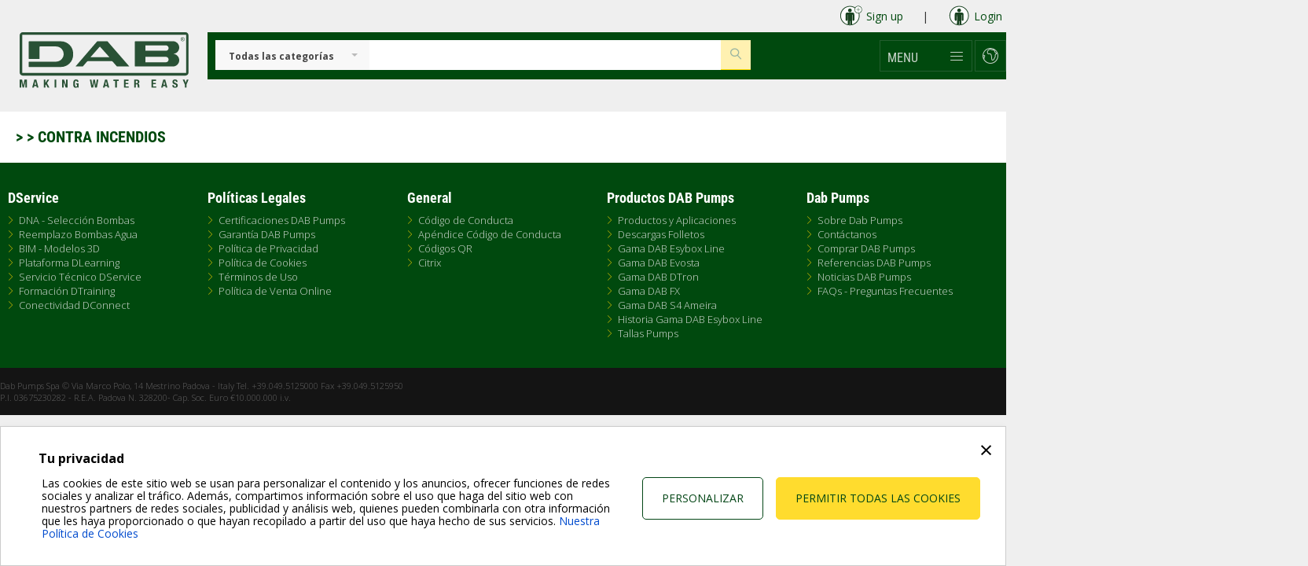

--- FILE ---
content_type: text/html; charset=UTF-8
request_url: https://dabpumps.es/es/taxonomy/term/66
body_size: 9861
content:
<!DOCTYPE html>
<html  lang="es" dir="ltr" prefix="content: http://purl.org/rss/1.0/modules/content/  dc: http://purl.org/dc/terms/  foaf: http://xmlns.com/foaf/0.1/  og: http://ogp.me/ns#  rdfs: http://www.w3.org/2000/01/rdf-schema#  schema: http://schema.org/  sioc: http://rdfs.org/sioc/ns#  sioct: http://rdfs.org/sioc/types#  skos: http://www.w3.org/2004/02/skos/core#  xsd: http://www.w3.org/2001/XMLSchema# ">
<head profile="">
  <meta charset="utf-8" />
<script type="text/javascript" id="Cookiebot" src="https://consent.cookiebot.com/uc.js" data-cbid="5406d05f-dc2b-4b94-9bb7-c6967b001536" data-culture="ES"></script>
<meta name="Generator" content="Drupal 9 (https://www.drupal.org)" />
<meta name="MobileOptimized" content="width" />
<meta name="HandheldFriendly" content="true" />
<meta name="viewport" content="width=device-width, initial-scale=1.0" />
<link rel="icon" href="/themes/custom/dab/favicon.ico" type="image/vnd.microsoft.icon" />
<link rel="alternate" hreflang="en" href="https://dabpumps.es/en/taxonomy/term/66" />
<link rel="alternate" hreflang="es" href="https://dabpumps.es/es/taxonomy/term/66" />
<link rel="alternate" type="application/rss+xml" title="Contra incendios" href="https://dabpumps.es/es/taxonomy/term/66/feed" />

    <title>Contra incendios | Dab Website</title>
          <link rel="stylesheet" href="https://cdn.linearicons.com/free/1.0.0/icon-font.min.css">
    <link rel="stylesheet" media="all" href="/core/modules/system/css/components/ajax-progress.module.css?t6nbgr" />
<link rel="stylesheet" media="all" href="/core/modules/system/css/components/align.module.css?t6nbgr" />
<link rel="stylesheet" media="all" href="/core/modules/system/css/components/autocomplete-loading.module.css?t6nbgr" />
<link rel="stylesheet" media="all" href="/core/modules/system/css/components/fieldgroup.module.css?t6nbgr" />
<link rel="stylesheet" media="all" href="/core/modules/system/css/components/container-inline.module.css?t6nbgr" />
<link rel="stylesheet" media="all" href="/core/modules/system/css/components/clearfix.module.css?t6nbgr" />
<link rel="stylesheet" media="all" href="/core/modules/system/css/components/details.module.css?t6nbgr" />
<link rel="stylesheet" media="all" href="/core/modules/system/css/components/hidden.module.css?t6nbgr" />
<link rel="stylesheet" media="all" href="/core/modules/system/css/components/item-list.module.css?t6nbgr" />
<link rel="stylesheet" media="all" href="/core/modules/system/css/components/js.module.css?t6nbgr" />
<link rel="stylesheet" media="all" href="/core/modules/system/css/components/nowrap.module.css?t6nbgr" />
<link rel="stylesheet" media="all" href="/core/modules/system/css/components/position-container.module.css?t6nbgr" />
<link rel="stylesheet" media="all" href="/core/modules/system/css/components/progress.module.css?t6nbgr" />
<link rel="stylesheet" media="all" href="/core/modules/system/css/components/reset-appearance.module.css?t6nbgr" />
<link rel="stylesheet" media="all" href="/core/modules/system/css/components/resize.module.css?t6nbgr" />
<link rel="stylesheet" media="all" href="/core/modules/system/css/components/sticky-header.module.css?t6nbgr" />
<link rel="stylesheet" media="all" href="/core/modules/system/css/components/system-status-counter.css?t6nbgr" />
<link rel="stylesheet" media="all" href="/core/modules/system/css/components/system-status-report-counters.css?t6nbgr" />
<link rel="stylesheet" media="all" href="/core/modules/system/css/components/system-status-report-general-info.css?t6nbgr" />
<link rel="stylesheet" media="all" href="/core/modules/system/css/components/tabledrag.module.css?t6nbgr" />
<link rel="stylesheet" media="all" href="/core/modules/system/css/components/tablesort.module.css?t6nbgr" />
<link rel="stylesheet" media="all" href="/core/modules/system/css/components/tree-child.module.css?t6nbgr" />
<link rel="stylesheet" media="all" href="/core/modules/views/css/views.module.css?t6nbgr" />
<link rel="stylesheet" media="all" href="/modules/custom/dab_cor_to_cou/dab_cor_to_cou_news/css/datepicker.min.css?t6nbgr" />
<link rel="stylesheet" media="all" href="/modules/custom/dab_cor_to_cou/dab_cor_to_cou_news/css/dab_datepicker.css?t6nbgr" />
<link rel="stylesheet" media="all" href="//cdn.jsdelivr.net/bootstrap/3.3.5/css/bootstrap.min.css" />
<link rel="stylesheet" media="all" href="/themes/contrib/bootstrap/css/3.3.5/overrides.min.css?t6nbgr" />
<link rel="stylesheet" media="all" href="https://cdn.jsdelivr.net/npm/selectric@1.13.0/public/selectric.css" />
<link rel="stylesheet" media="all" href="/themes/custom/dab/javascripts/owl-carousel/owl.carousel.css?t6nbgr" />
<link rel="stylesheet" media="all" href="/themes/custom/dab/javascripts/owl-carousel/owl.theme.css?t6nbgr" />
<link rel="stylesheet" media="all" href="/themes/custom/dab/stylesheets/style.css?t6nbgr" />
<link rel="stylesheet" media="all" href="/themes/custom/dab/stylesheets/wide-container.css?t6nbgr" />
<link rel="stylesheet" media="all" href="/modules/custom/dab_cor_to_cou/dab_cor_to_cou_news/css/news_cor_to_cou.css?t6nbgr" />

      <!-- HTML5 element support for IE6-8 -->
      <!--[if lt IE 9]>
      <script src="//html5shiv.googlecode.com/svn/trunk/html5.js"></script>
      <![endif]-->
      <script type="application/json" data-drupal-selector="drupal-settings-json">{"path":{"baseUrl":"\/","scriptPath":null,"pathPrefix":"es\/","currentPath":"taxonomy\/term\/66","currentPathIsAdmin":false,"isFront":false,"currentLanguage":"es"},"pluralDelimiter":"\u0003","suppressDeprecationErrors":true,"ajaxPageState":{"libraries":"bootstrap\/globalscripts,dab\/app-scripts,dab\/dab-site,dab\/global-styling,dab\/owl-carousel,dab\/wide-container,dab_cor_to_cou_news\/dab_datepicker,dab_cor_to_cou_news\/default,dab_google_gtm_v2\/dab_google_gtm_v2,dab_solr_search\/default,hinto_sweet_cookie\/hinto_sweet_cookie,system\/base,views\/views.module","theme":"dab","theme_token":null},"ajaxTrustedUrl":{"form_action_p_pvdeGsVG5zNF_XLGPTvYSKCf43t8qZYSwcfZl2uzM":true},"hinto_sweet_cookie":{"consent_mode_v2":{"enable":false},"lang":"es"},"dab_faq_send_event":{"all_categories":false},"dab_faq":{"feedback_positive_message":"Thanks for your feedback","feedback_negative_message":"If you need further help, visit the [customer_service] page","feedback_customer_service_url":"\/","generic_faq_nid":"2003","langcode":"es","no_results":"No hay preguntas frecuentes que coincidan con esta b\u00fasqueda.","customer_service_string":"Customer Service"},"dab_google_gtm_v2":{"gtm_id":"GTM-P8C5B8W","gtm_cookiebot_enabled":true},"bootstrap":{"anchorsFix":0,"anchorsSmoothScrolling":0,"formHasError":1,"popoverEnabled":1,"popoverOptions":{"animation":1,"html":0,"placement":"right","selector":"","trigger":"click","triggerAutoclose":1,"title":"","content":"","delay":0,"container":"body"},"tooltipEnabled":1,"tooltipOptions":{"animation":1,"html":0,"placement":"auto left","selector":"","trigger":"hover focus","delay":0,"container":"body"}},"datepickerlang":"es","dabSolrSearch":{"defaultCategory":{"id":"All","label":"All categories","path":"solr-search\/content"},"autocompletePath":"\/es\/dab_solr_search\/autocomplete"},"dab":{"country":{"single_language":false}},"user":{"uid":0,"permissionsHash":"269a71a47d39d69db4fee78448135b1bcfda14df83987796435592c9b1b778d0"}}</script>
<script src="/core/assets/vendor/jquery/jquery.min.js?v=3.6.3"></script>
<script src="/core/misc/polyfills/element.matches.js?v=9.5.2"></script>
<script src="/core/misc/polyfills/object.assign.js?v=9.5.2"></script>
<script src="/core/assets/vendor/once/once.min.js?v=1.0.1"></script>
<script src="/core/assets/vendor/jquery-once/jquery.once.min.js?v=2.2.3"></script>
<script src="/core/misc/drupalSettingsLoader.js?v=9.5.2"></script>
<script src="/sites/dabpumps.es/files/languages/es_G6LGf48CzWmjQeOLqji-RH5xzXuX06XdDxggpLbEhfQ.js?t6nbgr"></script>
<script src="/core/misc/drupal.js?v=9.5.2"></script>
<script src="/core/misc/drupal.init.js?v=9.5.2"></script>
<script src="/core/misc/jquery.once.bc.js?v=9.5.2"></script>
<script src="/modules/custom/hinto_sweet_cookie/js/init-hinto-cookie-bar.js?v=1.1.0"></script>


      </head>
<body>
<a href="#main-content" class="visually-hidden focusable skip-link">
    Pasar al contenido principal
</a>

  <div class="dialog-off-canvas-main-canvas" data-off-canvas-main-canvas>
    <div class="background">
      <div class="container header-user">
    <div class="row">
        <!--reserved area-->
                    <div class="top-icons-container">
                <div>
                    <a data-toggle="modal" data-target="#myModal" href="#">
                        <img src="/themes/custom/dab/img/signup-icon.svg" class="top-icon"> <span class="content">Sign up</span>
                    </a>
                    <span class="content line-separator">|</span>
                    <a id="login-button" href="#">
                        <img src="/themes/custom/dab/img/login-icon.svg" class="top-icon"> <span class="content">Login</span>
                    </a>
                </div>
                <div id="login-container" class="login-menu">
                    <div class="login-page-container" >
                                                      <div class="region region-login">
    <section id="block-userlogin" role="form" class="block clearfix">
  
    

      <form class="user-login-form" data-drupal-selector="user-login-form" action="/es/taxonomy/term/66?destination=/es/taxonomy/term/66" method="post" id="user-login-form" accept-charset="UTF-8">
  
<div class="js-form-item form-item js-form-type-textfield form-item-name js-form-item-name form-group error has-error">
      <label for="edit-name" class="control-label js-form-required form-required">Nombre de usuario
      </label>
      <span class="form-required">*</span>
  
  

  
    <input autocorrect="none" autocapitalize="none" spellcheck="false" data-drupal-selector="edit-name" type="text" id="edit-name" name="name" value="" size="15" maxlength="60" class="form-text required form-control form-dab" required="required" aria-required="true" />

  

    </div>

<div class="js-form-item form-item js-form-type-password form-item-pass js-form-item-pass form-group error has-error">
      <label for="edit-pass" class="control-label js-form-required form-required">Contraseña
      </label>
      <span class="form-required">*</span>
  
  

  
    <input data-drupal-selector="edit-pass" type="password" id="edit-pass" name="pass" size="15" maxlength="128" class="form-text required form-control form-dab" required="required" aria-required="true" value="" />

  

    </div>
<input autocomplete="off" data-drupal-selector="form-nn5hehdupsm4cjko6qh1n8zhuke6yzrusuvv54zwff0" type="hidden" name="form_build_id" value="form-nN5HehDUPsM4CjkO6Qh1n8zhuKE6YZRUsUvv54ZWff0" id="form-nN5HehDUPsM4CjkO6Qh1n8zhuKE6YZRUsUvv54ZWff0" class="form-dab" />
<input data-drupal-selector="edit-user-login-form" type="hidden" name="form_id" value="user_login_form" id="edit-user-login-form" class="form-dab" />
  <div data-drupal-selector="edit-actions" class="form-actions js-form-wrapper form-wrapper" id="edit-actions">    <button data-drupal-selector="edit-submit" type="submit" id="edit-submit" name="op" value="Iniciar sesión" class="button js-form-submit form-submit btn btn-default btn-dab">Iniciar sesión</button>
</div>

</form>
<ul><li><a href="/es/user/register" title="Crear una nueva cuenta de usuario." class="create-account-link">Crear nueva cuenta</a></li><li><a href="/es/user/password" title="Enviadas instrucciones de reestablecimiento de contraseña por correo." class="request-password-link">Reinicializar su contraseña</a></li></ul>
  </section>


  </div>

                                                <div class="rest_psw_container">
                            <a href="/user/password"> Reinicializar su contraseña </a>
                        </div>
                        <div class="login-separator" >
                            <a data-toggle="modal" data-target="#myModal" id="js-signup-to-modal"> Sign up </a>
                        </div>
                    </div>
                </div>
            </div>
        
        <!--/. reserved area-->

                                    </div>
    <div id="myModal" class="modal fade" role="dialog">
        <div class="modal-signup-dialog">
            <div class="modal-signup-content">
                <div class="row">
                    <div class="col-xs-15 col-sm-15 col-md-15 col-lg-15 full-reg-area">
                        <div class="row">
                            <div class="col-xs-7 col-sm-7 col-md-7 col-lg-7 specialist-reg-area">
                                <div class="row">
                                    <div class="col-xs-5 col-sm-5 col-md-5 col-lg-5  col-xs-offset-5 col-sm-offset-5 col-md-offset-5 col-lg-offset-5">
                                        <img src="/themes/custom/dab/img/specialist.svg" class="registration-gategory-img">
                                    </div>
                                </div>
                                <div class="row">
                                    <div class="col-xs-11 col-sm-11 col-md-11 col-lg-11  col-xs-offset-2 col-sm-offset-2 col-md-offset-2 col-lg-offset-2 registration-type-content">
                                        <h4>¿ES USTED PROFESIONAL DEL SECTOR?</h4>
                                        <p>MyDab es su área restringida personal, cree su perfil y vea contenidos especiales diseñados para usted.
                                        </p>
                                    </div>
                                </div>
                            </div>
                            <div class="col-xs-1 col-sm-1 col-md-1 col-lg-1 between-reg-area">
                                <div class="row">
                                    <div class="col-xs-7 col-sm-7 col-md-7 col-lg-7 vertical-reg-line">
                                    </div>
                                </div>
                            </div>
                            <div class="col-xs-7 col-sm-7 col-md-7 col-lg-7 private-reg-area">
                                <div class="row">
                                    <div class="col-xs-5 col-sm-5 col-md-5 col-lg-5  col-xs-offset-5 col-sm-offset-5 col-md-offset-5 col-lg-offset-5">
                                        <img src="/themes/custom/dab/img/private.svg" class="registration-gategory-img">
                                    </div>
                                </div>
                                <div class="row">
                                    <div class="col-xs-13 col-sm-13 col-md-11 col-lg-11  col-xs-offset-1 col-sm-offset-1 col-md-offset-2 col-lg-offset-2 registration-type-content">
                                        <h4>¿ES USTED USUARIO FINAL/PARTICULAR?</h4>
                                        <p>Dese de alta en nuestra Newsletter para ser el primero en conocer las novedades Dab.
                                        </p>
                                    </div>
                                </div>
                            </div>
                        </div>

                    </div>
                </div>
                <div class="row">
                    <div class="col-xs-15 col-sm-15 col-md-15 col-lg-15 full-reg-area actions">
                        <div class="row">
                            <div class="col-xs-7 col-sm-7 col-md-7 col-lg-7 specialist-reg-area actions">
                                <div class="row">
                                    <div class="col-xs-11 col-sm-11 col-md-11 col-lg-11  col-xs-offset-2 col-sm-offset-2 col-md-offset-2 col-lg-offset-2 registration-type-content actions">
                                        <div class="confirmation-button">
                                            <a href="/es/registration/professional">
                                                <button class="button btn btn-dab">PROFESIONAL</button>
                                            </a>
                                        </div>
                                    </div>
                                </div>
                            </div>
                            <div class="col-xs-1 col-sm-1 col-md-1 col-lg-1 between-reg-area">
                                <div class="row">
                                    <div class="col-xs-7 col-sm-7 col-md-7 col-lg-7 vertical-reg-line actions">
                                    </div>
                                </div>
                            </div>
                            <div class="col-xs-7 col-sm-7 col-md-7 col-lg-7 private-reg-area actions">
                                <div class="row">
                                    <div class="col-xs-13 col-sm-13 col-md-11 col-lg-11  col-xs-offset-1 col-sm-offset-1 col-md-offset-2 col-lg-offset-2 registration-type-content actions">
                                        <div class="confirmation-button">
                                            <section id="block-privateblock" class="block clearfix">
  
    

          <section>
        <form class="private-form">
            
<div class="js-form-item form-item js-form-type-email form-item-private-mail js-form-item-private-mail form-no-label form-group error has-error">
  

  
    <input data-drupal-selector="edit-private-mail" type="email" id="edit-private-mail" name="private_mail" value="" size="60" maxlength="254" placeholder="Your e-mail" class="form-email required form-control form-dab" required="required" aria-required="true" />

  

    </div>

                <button data-drupal-selector="edit-submit" type="submit" id="edit-submit--2" name="op" value="ENVIAR" class="button js-form-submit form-submit btn btn-default btn-dab">ENVIAR</button>

            <div class="row checkbox-privacy-private">
                Consentimiento para el procesamiento de datos
                <a href="/es/politica-de-privacidad" target="_blank" data-drupal-selector="edit-privacy-link" id="edit-privacy-link">(Lea la Política de privacidad)</a>
            </div>
            <div id="edit-policy-a" class="form-checkboxes">
<div class="js-form-item form-item js-form-type-checkbox form-item-policy-a-0 js-form-item-policy-a-0 checkbox">
  

  
    
  

      <label for="edit-policy-a-0" class="control-label option"><input required data-drupal-selector="edit-policy-a-0" type="checkbox" id="edit-policy-a-0" name="policy_a[0]" value="0" class="form-checkbox form-dab" />
Declaro haber leído, entendido y aceptado la política de privacidad DAB
      </label>
  
    </div>
</div>

            <div id="edit-policy-b" class="form-checkboxes">
<div class="js-form-item form-item js-form-type-checkbox form-item-policy-b-0 js-form-item-policy-b-0 checkbox">
  

  
    
  

      <label for="edit-policy-b-0" class="control-label option"><input data-drupal-selector="edit-policy-b-0" type="checkbox" id="edit-policy-b-0" name="policy_b[0]" value="0" class="form-checkbox form-dab" />
Doy mi consentimiento – revocable en cualquier momento, para recibir material informativo, promocional y publicitario relacionado con los productos y servicios de DAB.
      </label>
  
    </div>
</div>

        </form>
    </section>

  </section>


                                        </div>
                                    </div>
                                </div>
                            </div>
                        </div>

                    </div>
                </div>
            </div>
        </div>
    </div>
</div>
  <div class="container header-navigation">
    <nav class="navbar">
    <div class="container-fluid">
                    <div class="logo col-sm-4 col-md-3 hidden-xs">
                    <a class="dab-logo" href="/es/">
                <img class="img-responsive" src="/themes/custom/dab/img/logo.svg">
            </a>
        </div>
                    <div class="col-sm-11 col-md-12 navbar-background-after">
                    <div class="navbar-collapse" id="bs-example-navbar-collapse-1">
                      <div class="nav navbar-form navbar-left hidden-xs">
        <div class="region region-navigation">
    <section id="block-dabsolrsearchblock" class="block clearfix">
  
    

      <div id="dab-solr-search-block" class="dab-solr-search-block">
    <div class="dab-solr-search-form" ><div class="dab-solr-search-form-categories">
            <select name="dab-solr-search-form-categories" aria-label="Select a category" title="Select a category"><div class="cont_select">
                    <option class="dab-solr-search-form-category" value="All" data-path="solr-search/content" selected>Todas las categorías</option>
                  </div><div class="cont_select">
                    <option class="dab-solr-search-form-category" value="product" data-path="solr-search/products" >Productos</option>
                  </div><div class="cont_select">
                    <option class="dab-solr-search-form-category" value="document" data-path="solr-search/documents" >Documentos</option>
                  </div><div class="cont_select">
                    <option class="dab-solr-search-form-category" value="d_service_faq" data-path="solr-search/faqs" >Preguntas frecuentes</option>
                  </div><div class="cont_select">
                    <option class="dab-solr-search-form-category" value="video" data-path="solr-search/videos" >Vídeo</option>
                  </div><div class="cont_select">
                    <option class="dab-solr-search-form-category" value="glossary" data-path="solr-search/glossary" >Glosario</option>
                  </div><div class="cont_select">
                    <option class="dab-solr-search-form-category" value="news" data-path="solr-search/news" >Noticias</option>
                  </div><div class="cont_select">
                    <option class="dab-solr-search-form-category" value="reference" data-path="solr-search/references" >Referencias (obras)</option>
                  </div></select>
        </div><div class="dab-solr-search-form-keys">
            <input  class="with-suggestions" type="text" name="dab-solr-search-form-keys" autocomplete="off" aria-label="Insert search keys" title="Insert search keys">
        </div>
        <div class="dab-solr-search-form-actions">
            <button class="dab-solr-search-form-button" disabled="true">
              <span class="lnr lnr-magnifier"></span>
            </button>
        </div>
    </div>
    <div class="dab-solr-search-results-wrapper hidden"></div>
</div>
  </section>


  </div>

    </div>
                  <ul class="nav navbar-form navbar-nav navbar-right">

                    <!--search in mobile-->
                    <li id="navbar-li-search-mobile"
    class="hidden-sm hidden-md hidden-lg dropdown dab-navbar-search-mobile navbar-li-desktop">
    <a href="#" id="navbar-menu-desktop" class="dropdown-toggle" data-toggle="dropdown" role="button"
       aria-haspopup="true" aria-expanded="false">
        <span class="lnr lnr-magnifier"></span>
    </a>
    <div class="dropdown-menu dropdown-menu-search">

                    <div class="dropdown-item">
                                    <div class="nav navbar-nav navbar-left" style="background-color: #00AA00">
                          <div class="region region-navigation-collapsible">
    <section id="block-dabsolrsearchblock-2" class="block clearfix">
  
    

      <div id="dab-solr-search-block--2" class="dab-solr-search-block">
    <div class="dab-solr-search-form" ><div class="dab-solr-search-form-categories">
            <select name="dab-solr-search-form-categories" aria-label="Select a category" title="Select a category"><div class="cont_select">
                    <option class="dab-solr-search-form-category" value="All" data-path="solr-search/content" selected>Todas las categorías</option>
                  </div><div class="cont_select">
                    <option class="dab-solr-search-form-category" value="product" data-path="solr-search/products" >Productos</option>
                  </div><div class="cont_select">
                    <option class="dab-solr-search-form-category" value="document" data-path="solr-search/documents" >Documentos</option>
                  </div><div class="cont_select">
                    <option class="dab-solr-search-form-category" value="d_service_faq" data-path="solr-search/faqs" >Preguntas frecuentes</option>
                  </div><div class="cont_select">
                    <option class="dab-solr-search-form-category" value="video" data-path="solr-search/videos" >Vídeo</option>
                  </div><div class="cont_select">
                    <option class="dab-solr-search-form-category" value="glossary" data-path="solr-search/glossary" >Glosario</option>
                  </div><div class="cont_select">
                    <option class="dab-solr-search-form-category" value="news" data-path="solr-search/news" >Noticias</option>
                  </div><div class="cont_select">
                    <option class="dab-solr-search-form-category" value="reference" data-path="solr-search/references" >Referencias (obras)</option>
                  </div></select>
        </div><div class="dab-solr-search-form-keys">
            <input  type="text" name="dab-solr-search-form-keys" autocomplete="off" aria-label="Insert search keys" title="Insert search keys">
        </div>
        <div class="dab-solr-search-form-actions">
            <button class="dab-solr-search-form-button" disabled="true">
              <span class="lnr lnr-magnifier"></span>
            </button>
        </div>
    </div>
    <div class="dab-solr-search-results-wrapper hidden"></div>
</div>
  </section>


  </div>

                    </div>
                            </div>
            </div>
</li>
                    <!--/. search in mobile-->

                    <!--menu in desktop-->
                    <li class="hidden-xs dropdown navbar-li-desktop" id="navbar-li-desktop-menu">
                        <a class="dropdown-toggle navbar-menu" id="navbar-menu-desktop-js" href="#"
                           data-toggle="dropdown" role="button" aria-haspopup="true" aria-expanded="false">
                            <span class="navbar-menu-txt">menu</span>
                            <span id="menu-icon-desktop" class="lnr lnr-menu"></span>
                        </a>
                        <div class="dropdown-menu dropdown-menu-icons">
                            <div class="menu-white-wrapper">
                                <div class="menu-white">
                                </div>
                            </div>
                            <div class="container-icons-service">
                                  <div class="views-element-container"><ul>
  </ul>
</div>

                            </div>
                            <div class="container-icons">
                                <ul>
                                      <div class="views-element-container">      <li>
        <a  href="/es/productos-aplicaciones">
            <img class="img-responsive" src="https://dabpumps.es/sites/dabpumps.es/files/2021-02/products_0.svg">
            <span>Productos y Aplicaciones</span>
        </a>
    </li>
    <li>
        <a  href="/es/sobre-nosotros">
            <img class="img-responsive" src="https://dabpumps.es/sites/dabpumps.es/files/2021-02/about_0.svg">
            <span>Sobre nosotros</span>
        </a>
    </li>
    <li>
        <a  target="_blank"  href="https://dna.dabpumps.com/Region.aspx?ReturnUrl=StartMain.aspx">
            <img class="img-responsive" src="https://dabpumps.es/sites/dabpumps.es/files/2021-08/dna.svg">
            <span>DNA Herramienta</span>
        </a>
    </li>
    <li>
        <a  href="/es/dtraining/formacion">
            <img class="img-responsive" src="https://dabpumps.es/sites/dabpumps.es/files/2021-02/dab-training.svg">
            <span>DTraining</span>
        </a>
    </li>
    <li>
        <a  href="/es/dservice/servicio-tecnico">
            <img class="img-responsive" src="https://dabpumps.es/sites/dabpumps.es/files/2021-02/deb-dservice.svg">
            <span>D-Service</span>
        </a>
    </li>
    <li>
        <a  target="_blank"  href="https://www.dabpumps.es/es/tool-sostituzione">
            <img class="img-responsive" src="https://dabpumps.es/sites/dabpumps.es/files/2021-08/raplacement.svg">
            <span>Herramienta Sustitución</span>
        </a>
    </li>
    <li>
        <a  href="/es/contacto">
            <img class="img-responsive" src="https://dabpumps.es/sites/dabpumps.es/files/2021-08/contact.svg">
            <span>Contáctanos</span>
        </a>
    </li>
    <li>
        <a  target="_blank"  href="https://www.dabpumps.es/es/document-view?title=&amp;tid%5B14%5D=14&amp;tid%5B11%5D=11&amp;tid%5B12%5D=12&amp;tid%5B13%5D=13&amp;section=document_type&amp;langcode%5Bes%5D=es">
            <img class="img-responsive" src="https://dabpumps.es/sites/dabpumps.es/files/2021-08/download_0.svg">
            <span>Descargas</span>
        </a>
    </li>
    <li>
        <a  href="/es/dab-news/166">
            <img class="img-responsive" src="https://dabpumps.es/sites/dabpumps.es/files/2021-02/newsroom.svg">
            <span>Noticias y Referencias</span>
        </a>
    </li>


</div>

                                      <div class="views-element-container"></div>

                                </ul>
                            </div>

                        </div>
                    </li>
                    <!--/. menu in desktop-->

                    <!--menu in mobile-->
                    <li id="navbar-li-desktop-menu-mobile"
                        class="hidden-sm hidden-md hidden-lg dropdown navbar-li-desktop">
                        <a id="navbar-menu-desktop" class="dropdown-toggle" href="#" data-toggle="dropdown"
                           role="button" aria-haspopup="true" aria-expanded="false">
                            <span class="lnr lnr-menu"></span>
                        </a>
                        <div class="bs-example dropdown-menu dropdown-menu-mobile">
                            <div class="menu-white-wrapper">
                                <div class="menu-white">
                                </div>
                            </div>
                                                        <div>
                                  <div class="views-element-container">      <div class="third-menu-mobile-element">
        <a  href="/es/sobre-nosotros">
            Sobre nosotros
        </a>
    </div>
    <div class="third-menu-mobile-element">
        <a  href="/es/productos-aplicaciones">
            Productos y Aplicaciones
        </a>
    </div>
    <div class="third-menu-mobile-element">
        <a  href="/es/contacto">
            Contáctanos
        </a>
    </div>
    <div class="third-menu-mobile-element">
        <a  href="/es/dservice/servicio-tecnico">
            D-Service
        </a>
    </div>
    <div class="third-menu-mobile-element">
        <a  href="/es/dtraining/formacion">
            DTraining
        </a>
    </div>
    <div class="third-menu-mobile-element">
        <a  href="/es/dab-news/166">
            Noticias y Referencias
        </a>
    </div>
    <div class="third-menu-mobile-element">
        <a  target="_blank"  href="https://www.dabpumps.es/es/document-view?title=&amp;tid%5B14%5D=14&amp;tid%5B11%5D=11&amp;tid%5B12%5D=12&amp;tid%5B13%5D=13&amp;section=document_type&amp;langcode%5Bes%5D=es">
            Descargas
        </a>
    </div>
    <div class="third-menu-mobile-element">
        <a  target="_blank"  href="https://dna.dabpumps.com/Region.aspx?ReturnUrl=StartMain.aspx">
            DNA Herramienta
        </a>
    </div>
    <div class="third-menu-mobile-element">
        <a  target="_blank"  href="https://www.dabpumps.es/es/tool-sostituzione">
            Herramienta Sustitución
        </a>
    </div>


</div>

                            </div>
                        </div>
                    </li>
                    <!--/. menu in mobile-->


                    
                    <!-- country-->
                    <li id="navbar-li-desktop-lang" class="dropdown navbar-li-desktop">
                        <a id="navbar-menu-desktop-lang-click" class="dropdown-toggle" href="#" data-toggle="dropdown"
                           role="button" aria-haspopup="true" aria-expanded="false">
                            <span class="lnr lnr-earth"></span>
                        </a>
                        <div class="dropdown-menu dropdown-menu-languages">
                            <div class="menu-white-wrapper">
                                <div class="menu-white">
                                </div>
                            </div>
                            <div class="corporate-website">
                                <span>
                                    España
                                </span>
                                                                                                              <div class="region region-language">
    <section class="language-switcher-language-url block clearfix" id="block-languageswitcher" role="navigation">
  
    

              <!-- only for Belgium -->
        <ul class="links">
            <li hreflang="es" data-drupal-link-system-path="<front>">
                <a href="/es" class="language-link" hreflang="es" data-drupal-link-system-path="<front>">
                    <img class="language-icon img-responsive" src="/themes/custom/dab/img/flags/es.png" width="40" height="30" alt="Spanish" title="Spanish" typeof="Image">
                    Español
                </a>
            </li>
                                </ul>
        
  </section>


  </div>

                                                                    
                                <!-- FIX LANGUAGE
                                <a title="Select Country" href="/es/?c_nolang=y">
                                -->
                                <a title="Select Country" href="https://www.dabpumps.com?c_nolang=y">
                                    <div class="change-country">
                                        <button class="btn btn-dab" type="submit">International website</button>
                                    </div>
                                </a>
                            </div>
                        </div>
                    </li>
                    <!--/. country-->

                    <li class="hidden-sm hidden-md hidden-lg logo-mobile">
                        <a class="dab-logo" href="/es/">
                            <img class="img-responsive" src="/themes/custom/dab/img/logo-mobile.svg">
                        </a>
                    </li>
                </ul>
            </div><!-- /.navbar-collapse -->
        </div>
    </div><!-- /.container-fluid -->
</nav>
  </div>
</div>


  <div class="background-white">
    <div class="container">
      <div class="row-nopadding row-message">
        <div>
            <div class="region region-message">
    <div data-drupal-messages-fallback class="hidden"></div>

  </div>

        </div>
      </div>
      <div class="dab-divider">
      </div>
    </div>
  </div>


  <div class="region region-content">
        <div class="views-element-container"><div class="background hidden-md hidden-sm hidden-lg">
    <div class="application-title">
        <a href="/es/productos-aplicaciones"></a> >
        <a href=""></a> >
        Contra incendios
    </div>
</div>
<div class="background-white hidden-md hidden-sm hidden-lg">
    <div id="third-menu-title">
        <a href="javascript:void(0);" id="third-menu-click">
             <img src="/themes/custom/dab/img/green-plus.svg">
        </a>
    </div>
</div>
<div class="background-white hidden-md hidden-sm hidden-lg">
    <div id="third-menu-mobile" class="mobile-third-container">
          <div class="views-element-container"><div class="view view-third-level-mobile view-id-third_level_mobile view-display-id-default view-dom-id-d41e197bd3d53e723e2fed5b9f7123564beacf6b9b8117d4253c21096fe1427c">
  
    
      
      <div class="view-content">
          <div class="third-menu-mobile-element">
        <a href="/es/taxonomy/term/134">
            DService
        </a>
    </div>
    <div class="third-menu-mobile-element">
        <a href="/es/taxonomy/term/147">
            Refrigeración
        </a>
    </div>
    <div class="third-menu-mobile-element">
        <a href="/es/taxonomy/term/146">
            Riego y jardinería
        </a>
    </div>
    <div class="third-menu-mobile-element">
        <a href="/es/taxonomy/term/145">
            Agricultura y Riego
        </a>
    </div>
    <div class="third-menu-mobile-element">
        <a href="/es/taxonomy/term/143">
            Indonesia
        </a>
    </div>
    <div class="third-menu-mobile-element">
        <a href="/es/taxonomy/term/142">
            Piscina
        </a>
    </div>
    <div class="third-menu-mobile-element">
        <a href="/es/taxonomy/term/141">
            Construcciones Residenciales
        </a>
    </div>
    <div class="third-menu-mobile-element">
        <a href="/es/taxonomy/term/136">
            Programa Selección DNA
        </a>
    </div>
    <div class="third-menu-mobile-element">
        <a href="/es/taxonomy/term/135">
            DTraining
        </a>
    </div>
    <div class="third-menu-mobile-element">
        <a href="/es/taxonomy/term/148">
            Calefacción
        </a>
    </div>
    <div class="third-menu-mobile-element">
        <a href="/es/taxonomy/term/133">
            Noticias y Referencias
        </a>
    </div>
    <div class="third-menu-mobile-element">
        <a href="/es/taxonomy/term/131">
            DAB Pumps
        </a>
    </div>
    <div class="third-menu-mobile-element">
        <a href="/es/taxonomy/term/124">
            España
        </a>
    </div>
    <div class="third-menu-mobile-element">
        <a href="/es/taxonomy/term/123">
            Construcciones Comerciales
        </a>
    </div>
    <div class="third-menu-mobile-element">
        <a href="/es/taxonomy/term/122">
            Sistemas de Mando y Control
        </a>
    </div>
    <div class="third-menu-mobile-element">
        <a href="/es/taxonomy/term/119">
            Sistemas de Mando y Control
        </a>
    </div>
    <div class="third-menu-mobile-element">
        <a href="/es/taxonomy/term/116">
            Aplicaciones
        </a>
    </div>
    <div class="third-menu-mobile-element">
        <a href="/es/taxonomy/term/163">
            EQUIPO DIRECTIVO
        </a>
    </div>
    <div class="third-menu-mobile-element">
        <a href="/es/taxonomy/term/177">
            Italia
        </a>
    </div>
    <div class="third-menu-mobile-element">
        <a href="/es/taxonomy/term/176">
            Rusia
        </a>
    </div>
    <div class="third-menu-mobile-element">
        <a href="/es/taxonomy/term/175">
            Kazajistán
        </a>
    </div>
    <div class="third-menu-mobile-element">
        <a href="/es/taxonomy/term/174">
            China
        </a>
    </div>
    <div class="third-menu-mobile-element">
        <a href="/es/taxonomy/term/173">
            Estados Unidos
        </a>
    </div>
    <div class="third-menu-mobile-element">
        <a href="/es/taxonomy/term/172">
            Ghana
        </a>
    </div>
    <div class="third-menu-mobile-element">
        <a href="/es/taxonomy/term/171">
            Presurización de Agua
        </a>
    </div>
    <div class="third-menu-mobile-element">
        <a href="/es/taxonomy/term/166">
            Noticias
        </a>
    </div>
    <div class="third-menu-mobile-element">
        <a href="/es/taxonomy/term/2">
            Webinars
        </a>
    </div>
    <div class="third-menu-mobile-element">
        <a href="/es/taxonomy/term/162">
            Producto
        </a>
    </div>
    <div class="third-menu-mobile-element">
        <a href="/es/taxonomy/term/160">
            Producto
        </a>
    </div>
    <div class="third-menu-mobile-element">
        <a href="/es/taxonomy/term/159">
            Servicio Técnico
        </a>
    </div>
    <div class="third-menu-mobile-element">
        <a href="/es/taxonomy/term/157">
            Generales
        </a>
    </div>
    <div class="third-menu-mobile-element">
        <a href="/es/taxonomy/term/155">
            FAQs - Preguntas Frecuentes
        </a>
    </div>
    <div class="third-menu-mobile-element">
        <a href="/es/taxonomy/term/153">
            Garantía
        </a>
    </div>
    <div class="third-menu-mobile-element">
        <a href="/es/taxonomy/term/149">
            Agua lluvia
        </a>
    </div>
    <div class="third-menu-mobile-element">
        <a href="/es/taxonomy/term/17">
            Comercial
        </a>
    </div>
    <div class="third-menu-mobile-element">
        <a href="/es/taxonomy/term/1">
            Downloads
        </a>
    </div>
    <div class="third-menu-mobile-element">
        <a href="/es/taxonomy/term/3">
            Corporate
        </a>
    </div>
    <div class="third-menu-mobile-element">
        <a href="/es/taxonomy/term/29">
            Productos y Aplicaciones
        </a>
    </div>
    <div class="third-menu-mobile-element">
        <a href="/es/taxonomy/term/16">
            Técnico
        </a>
    </div>
    <div class="third-menu-mobile-element">
        <a href="/es/taxonomy/term/15">
            Instalación
        </a>
    </div>
    <div class="third-menu-mobile-element">
        <a href="/es/taxonomy/term/14">
            Folleto Comercial
        </a>
    </div>
    <div class="third-menu-mobile-element">
        <a href="/es/taxonomy/term/58">
            DAB Pumps
        </a>
    </div>
    <div class="third-menu-mobile-element">
        <a href="/es/taxonomy/term/137">
            Dónde comprar
        </a>
    </div>
    <div class="third-menu-mobile-element">
        <a href="/es/taxonomy/term/28">
            Sobre nosotros
        </a>
    </div>
    <div class="third-menu-mobile-element">
        <a href="/es/taxonomy/term/89">
            DTruck
        </a>
    </div>
    <div class="third-menu-mobile-element">
        <a href="/es/taxonomy/term/132">
            Productos y Aplicaciones
        </a>
    </div>
    <div class="third-menu-mobile-element">
        <a href="/es/taxonomy/term/11">
            Descargas
        </a>
    </div>
    <div class="third-menu-mobile-element">
        <a href="/es/taxonomy/term/5">
            Aplicaciones
        </a>
    </div>
    <div class="third-menu-mobile-element">
        <a href="/es/taxonomy/term/59">
            DService
        </a>
    </div>
    <div class="third-menu-mobile-element">
        <a href="/es/taxonomy/term/117">
            Productos
        </a>
    </div>
    <div class="third-menu-mobile-element">
        <a href="/es/taxonomy/term/150">
            DNA Herramienta
        </a>
    </div>
    <div class="third-menu-mobile-element">
        <a href="/es/taxonomy/term/13">
            Instrucciones
        </a>
    </div>
    <div class="third-menu-mobile-element">
        <a href="/es/taxonomy/term/130">
            CONTÁCTANOS
        </a>
    </div>
    <div class="third-menu-mobile-element">
        <a href="/es/taxonomy/term/85">
            Trabaja con nosotros
        </a>
    </div>
    <div class="third-menu-mobile-element">
        <a href="/es/taxonomy/term/4">
            Productos
        </a>
    </div>
    <div class="third-menu-mobile-element">
        <a href="/es/taxonomy/term/32">
            DTraining
        </a>
    </div>
    <div class="third-menu-mobile-element">
        <a href="/es/taxonomy/term/12">
            Ficha Técnica
        </a>
    </div>
    <div class="third-menu-mobile-element">
        <a href="/es/taxonomy/term/60">
            DTraining
        </a>
    </div>
    <div class="third-menu-mobile-element">
        <a href="/es/taxonomy/term/31">
            D-Service
        </a>
    </div>
    <div class="third-menu-mobile-element">
        <a href="/es/taxonomy/term/151">
            Herramienta Sustitución
        </a>
    </div>
    <div class="third-menu-mobile-element">
        <a href="/es/taxonomy/term/165">
            Referencias
        </a>
    </div>
    <div class="third-menu-mobile-element">
        <a href="/es/taxonomy/term/30">
            Contáctanos
        </a>
    </div>
    <div class="third-menu-mobile-element">
        <a href="/es/taxonomy/term/152">
            Descargas
        </a>
    </div>
    <div class="third-menu-mobile-element">
        <a href="/es/taxonomy/term/33">
            Noticias y Referencias
        </a>
    </div>
    <div class="third-menu-mobile-element">
        <a href="/es/taxonomy/term/6">
            Construcciones Residenciales
        </a>
    </div>
    <div class="third-menu-mobile-element">
        <a href="/es/taxonomy/term/53">
            Bombas circuladoras
        </a>
    </div>
    <div class="third-menu-mobile-element">
        <a href="/es/taxonomy/term/7">
            Construcciones Comerciales
        </a>
    </div>
    <div class="third-menu-mobile-element">
        <a href="/es/taxonomy/term/9">
            Agricultura &amp; Riego
        </a>
    </div>
    <div class="third-menu-mobile-element">
        <a href="/es/taxonomy/term/54">
            Bombas en línea
        </a>
    </div>
    <div class="third-menu-mobile-element">
        <a href="/es/taxonomy/term/180">
            esybox line
        </a>
    </div>
    <div class="third-menu-mobile-element">
        <a href="/es/taxonomy/term/55">
            Bombas autoaspirantes y centrífugas multicelulares
        </a>
    </div>
    <div class="third-menu-mobile-element">
        <a href="/es/taxonomy/term/67">
            Bombas para piscina, estanques y agua salada
        </a>
    </div>
    <div class="third-menu-mobile-element">
        <a href="/es/taxonomy/term/57">
            Bombas centrífugas
        </a>
    </div>
    <div class="third-menu-mobile-element">
        <a href="/es/taxonomy/term/63">
            Bombas sumergibles
        </a>
    </div>
    <div class="third-menu-mobile-element">
        <a href="/es/productos/bombas-y-motores-sumergidos">
            Bombas y motores sumergidos
        </a>
    </div>
    <div class="third-menu-mobile-element">
        <a href="/es/taxonomy/term/65">
            Grupos de presión
        </a>
    </div>
    <div class="third-menu-mobile-element">
        <a href="/es/taxonomy/term/66">
            Contra incendios
        </a>
    </div>
    <div class="third-menu-mobile-element">
        <a href="/es/taxonomy/term/139">
            Accesorios
        </a>
    </div>

    </div>
  
          </div>
</div>

    </div>
    <div class="dab-divider">
    </div>
</div>

<div class="background-white">
    <div class="container">
        <div class="row-nopadding">
            <div class="drupal-content">
                                <div class="hidden-xs col-md-15 col-sm-15 breadcrumb-dab">
                    <a href="/es/productos-aplicaciones"></a> >
                    <a href=""></a> >
                    Contra incendios
                </div>
                <div class="clearfix">

                </div>

                                <div class="row">
                    <div class="col-sm-4 taxonomy-menu hidden-sm hidden-xs">
                                            </div>
                    <div class="col-sm-11">
                        
                        <div class="view view-taxonomy-term view-id-taxonomy_term view-display-id-page_1 view-dom-id-ec18853b4379d82f50a8e11bf8c02f2b1ce1a9e256e898c563f5e8b14fed0277">
                            
                                                        
                                                            <div class="view-header">
                                    <div about="/es/taxonomy/term/66">
  
    
  
</div>

                                </div>
                                                                                    
                            
                                                            
                                                                                                                                                                                                </div>

                                            </div>
                </div>
                            </div>
        </div>
    </div>
</div>
</div>


  </div>


<div id="footer-push" class="background-white"></div>
<footer>
    <div class="row-nopadding hidden-xs">
        <div class="background-green">
            <div class="container footer">
                                    <div class="region region-footer">
    <div class="col-sm-3">
    <div role="navigation" aria-labelledby="block-footermenu4-menu" id="block-footermenu4" class="block clearfix block-menu navigation menu--footer-menu-4">
            
    <h4 class="block-title" id="block-footermenu4-menu">DService</h4>
    

              
              <ul class="menu nav">
                      <li>
        <a href="https://dna.dabpumps.com/Region.aspx?ReturnUrl=StartMain.aspx" title="Herramienta DNA - Selección Bombas Agua">DNA - Selección Bombas</a>
                  </li>
                  <li>
        <a href="https://www.dabpumps.es/es/tool-sostituzione" title="Reemplazo Bombas Agua DAB Herramienta">Reemplazo Bombas Agua</a>
                  </li>
                  <li>
        <a href="https://www.dabpumps.com/en/bim" title="DAB en BIM - Building Information Modeling">BIM - Modelos 3D</a>
                  </li>
                  <li>
        <a href="https://cutt.ly/aWoQzWQ" title="Plataforma Formación DLearning">Plataforma DLearning</a>
                  </li>
                  <li>
        <a href="/es/dservice/servicio-tecnico" title="Dpto Servicio Técnico DService" data-drupal-link-system-path="node/95">Servicio Técnico DService</a>
                  </li>
                  <li>
        <a href="/es/dtraining/formacion" title="Dpto Formación DTraining" data-drupal-link-system-path="node/702">Formación DTraining</a>
                  </li>
                  <li>
        <a href="https://internetofpumps.com/es/" title="DConnect Conectividad Remota Bomba Agua DAB ">Conectividad DConnect</a>
                  </li>
        </ul>
  


      </div>
</div>
<div class="col-sm-3">
    <div role="navigation" aria-labelledby="block-footermenu3-menu" id="block-footermenu3" class="block clearfix block-menu navigation menu--footer-menu-3">
            
    <h4 class="block-title" id="block-footermenu3-menu">Políticas Legales</h4>
    

              
              <ul class="menu nav">
                      <li>
        <a href="/es/certificaciones-dab-pumps" title="Las certificaciones de DAB Pumps" data-drupal-link-system-path="node/1622">Certificaciones DAB Pumps</a>
                  </li>
                  <li>
        <a href="/es/condiciones-garantia-dab-pumps" title="Condiciones Garantía DAB Pumps" data-drupal-link-system-path="node/1625">Garantía DAB Pumps</a>
                  </li>
                  <li>
        <a href="/es/politica-de-privacidad" title="Política de Privacidad DAB Pumps" data-drupal-link-system-path="node/1593">Política de Privacidad</a>
                  </li>
                  <li>
        <a href="/es/politica-cookies" title="Política de Cookies DAB Pumps" data-drupal-link-system-path="node/707">Política de Cookies</a>
                  </li>
                  <li>
        <a href="/es/terminos-de-uso" title="Términos de Uso DAB Pumps" data-drupal-link-system-path="node/1595">Términos de Uso</a>
                  </li>
                  <li>
        <a href="/es/pol%C3%ADtica-venta-online" title="Política de Venta Online" data-drupal-link-system-path="node/1711">Política de Venta Online</a>
                  </li>
        </ul>
  


      </div>
</div>
<div class="col-sm-3">
    <div role="navigation" aria-labelledby="block-footermenu5-menu" id="block-footermenu5" class="block clearfix block-menu navigation menu--footer-menu-5">
            
    <h4 class="block-title" id="block-footermenu5-menu">General</h4>
    

              
              <ul class="menu nav">
                      <li>
        <a href="/es/codigo-conducta" data-drupal-link-system-path="node/1596">Código de Conducta</a>
                  </li>
                  <li>
        <a href="/es/apendice-codigo-conducta" data-drupal-link-system-path="node/1597">Apéndice Código de Conducta</a>
                  </li>
                  <li>
        <a href="https://dabpumps.com/en/qrcode-list">Códigos QR</a>
                  </li>
                  <li>
        <a href="https://citrix.dabpumps.com" title="Citrix link">Citrix</a>
                  </li>
        </ul>
  


      </div>
</div>
<div class="col-sm-3">
    <div role="navigation" aria-labelledby="block-footermenu1-menu" id="block-footermenu1" class="block clearfix block-menu navigation menu--footer-menu-1">
            
    <h4 class="block-title" id="block-footermenu1-menu">Productos DAB Pumps</h4>
    

              
              <ul class="menu nav">
                      <li>
        <a href="/es/productos-aplicaciones" title="Bombas de Agua DAB y aplicaciones" data-drupal-link-system-path="node/92">Productos y Aplicaciones</a>
                  </li>
                  <li>
        <a href="/es/dab_search?tax=document_type" title="Descargas documentos DAB" data-drupal-link-query="{&quot;tax&quot;:&quot;document_type&quot;}" data-drupal-link-system-path="dab_search">Descargas Folletos</a>
                  </li>
                  <li>
        <a href="https://esyboxline.com/es/" title="Gama grupos de presión DAB Esybox Line">Gama DAB Esybox Line</a>
                  </li>
                  <li>
        <a href="https://evosta.dabpumps.com/es/rango/" title="Gama bombas circuladoras DAB Evosta">Gama DAB Evosta</a>
                  </li>
                  <li>
        <a href="https://dtron.dabpumps.com/es/" title="Gama bombas sumergidas DTron">Gama DAB DTron</a>
                  </li>
                  <li>
        <a href="https://fx.dabpumps.com/es/" title="Gama bomba sumergible aguas residuales DAB FX">Gama DAB FX</a>
                  </li>
                  <li>
        <a href="https://ameira.dabpumps.com/es/" title="Gama bombas sumergidas DAB S4 Ameira">Gama DAB S4 Ameira</a>
                  </li>
                  <li>
        <a href="https://events.dabpumps.com/timeline/" title="Historia Gama DAB Esybox Line de DAB Pumps">Historia Gama DAB Esybox Line </a>
                  </li>
                  <li>
        <a href="https://www.tallaspumps.com/" title="Bombas Agua Tallas Pumps">Tallas Pumps </a>
                  </li>
        </ul>
  


      </div>
</div>
<div class="col-sm-3">
    <div role="navigation" aria-labelledby="block-footermenu2-menu" id="block-footermenu2" class="block clearfix block-menu navigation menu--footer-menu-2">
            
    <h4 class="block-title" id="block-footermenu2-menu">Dab Pumps</h4>
    

              
              <ul class="menu nav">
                      <li>
        <a href="/es/sobre-nosotros" title="Todo sobre DAB Pumps" data-drupal-link-system-path="node/94">Sobre Dab Pumps</a>
                  </li>
                  <li>
        <a href="/es/contacto" title="Contacta con nosotros" data-drupal-link-system-path="node/93">Contáctanos</a>
                  </li>
                  <li>
        <a href="/es/donde-comprar" title="Dónde comprar DAB Pumps" data-drupal-link-system-path="node/147">Comprar DAB Pumps</a>
                  </li>
                  <li>
        <a href="https://www.dabpumps.es/es/dab-references" title="Todas las Referencias de DAB Pumps">Referencias DAB Pumps </a>
                  </li>
                  <li>
        <a href="/es/dab-news/166" title="Todas las Noticias de DAB Pumps " data-drupal-link-system-path="dab-news/166">Noticias DAB Pumps</a>
                  </li>
                  <li>
        <a href="https://www.dabpumps.es/es/faqs" title="Preguntas Frecuentes DAB Pumps">FAQs - Preguntas Frecuentes</a>
                  </li>
        </ul>
  


      </div>
</div>

  </div>

                            </div>
        </div>
    </div>

    <div class="row">
        <div class="background-black">
            <div class="container footer">
                <div class="copyright">
                    Dab Pumps Spa &copy; Via Marco Polo, 14 Mestrino Padova - Italy  Tel. +39.049.5125000 Fax +39.049.5125950
                    </br>
                    P.I. 03675230282 - R.E.A. Padova N. 328200- Cap. Soc. Euro €10.000.000 i.v.
                    </br>
                </div>
                <div class="social-wrap text-right">
                                                                                                                    </div>
            </div>
        </div>
    </div>
</footer>

  </div>


<script src="/core/misc/polyfills/nodelist.foreach.js?v=9.5.2"></script>
<script src="/core/assets/vendor/css-escape/css.escape.js?v=1.5.1"></script>
<script src="/core/assets/vendor/es6-promise/es6-promise.auto.min.js?v=4.2.8"></script>
<script src="/core/assets/vendor/tabbable/index.umd.min.js?v=5.3.3"></script>
<script src="/themes/contrib/bootstrap/js/core/misc/_progress.js?v=9.5.2"></script>
<script src="/core/assets/vendor/loadjs/loadjs.min.js?v=4.2.0"></script>
<script src="/core/misc/ajax.js?v=9.5.2"></script>
<script src="/themes/contrib/bootstrap/js/bootstrap.js?v=9.5.2"></script>
<script src="/themes/custom/dab/javascripts/app.js?v=3.x"></script>
<script src="https://cdn.jsdelivr.net/npm/selectric@1.13.0/public/jquery.selectric.min.js"></script>
<script src="/themes/custom/dab/javascripts/owl-carousel/owl.carousel.js?v=1.x"></script>
<script src="/themes/custom/dab/javascripts/owl-carousel/start.owl.carousel.js?v=1.x"></script>
<script src="/themes/custom/dab/javascripts/dab-site/site.js?v=2.x"></script>
<script src="/themes/custom/dab/javascripts/dab-site/custom.js?v=2.x"></script>
<script src="/modules/custom/dab_google_gtm_v2/js/dab-google-gtm-v2.js?t6nbgr"></script>
<script src="/modules/custom/dab_cor_to_cou/dab_cor_to_cou_news/js/datepicker.min.js?v=1.x"></script>
<script src="/modules/custom/dab_cor_to_cou/dab_cor_to_cou_news/js/datepicker.en.js?v=1.x"></script>
<script src="/modules/custom/dab_cor_to_cou/dab_cor_to_cou_news/js/datepicker.be.js?v=1.x"></script>
<script src="/modules/custom/dab_cor_to_cou/dab_cor_to_cou_news/js/datepicker.de.js?v=1.x"></script>
<script src="/modules/custom/dab_cor_to_cou/dab_cor_to_cou_news/js/datepicker.fr.js?v=1.x"></script>
<script src="/modules/custom/dab_cor_to_cou/dab_cor_to_cou_news/js/datepicker.nl.js?v=1.x"></script>
<script src="/modules/custom/dab_cor_to_cou/dab_cor_to_cou_news/js/datepicker.pl.js?v=1.x"></script>
<script src="/core/misc/debounce.js?v=9.5.2"></script>
<script src="/modules/custom/dab_solr_search/js/default.js?t6nbgr"></script>
<script src="/modules/custom/dab_cor_to_cou/dab_cor_to_cou_news/js/dab_cor_to_cou_news.js?v=1"></script>
<script src="//cdn.jsdelivr.net/bootstrap/3.3.5/js/bootstrap.min.js"></script>
<script src="/themes/contrib/bootstrap/js/core/misc/ajax.js?v="></script>

  <!-- test -->
        
</body>
</html>


--- FILE ---
content_type: text/css
request_url: https://dabpumps.es/modules/custom/dab_cor_to_cou/dab_cor_to_cou_news/css/dab_datepicker.css?t6nbgr
body_size: -105
content:
.datepicker.dropdown-menu {
  right: auto;
}

--- FILE ---
content_type: text/css
request_url: https://dabpumps.es/modules/custom/dab_cor_to_cou/dab_cor_to_cou_news/css/news_cor_to_cou.css?t6nbgr
body_size: 2181
content:
.news-detail-box .news-detail-txt .news-detail-header ul li {
  color: #333;
}

@media (max-width: 767px) {
  .news-breadcrumb {
    margin-top: 0;
    margin-left: 20px; } }

.news-general-box {
  text-align: center;
  width: 24.5%;
  padding: 0 0 25px 0;
  display: inline-block;
  border: hidden;
  height: 100%; }
@media (max-width: 767px) {
  .news-general-box {
    width: 48.5%;
    padding: 25px 20px 25px 20px; } }
.news-general-box .img-product {
  margin-top: 0;
  margin-left: 0;
  width: 100%; }
.news-general-box .img-product a {
  cursor: pointer; }
.news-general-box img {
  float: left;
  width: 100%; }
.news-general-box .news-txt {
  /*float: left;*/ }
.news-general-box .news-txt a.news-title {
  font-family: "Open Sans", Arial, sans-serif;
  font-size: 14px;
  color: #00490e;
  text-decoration: none;
  margin-top: 15px;
  display: inline-block; }
.news-general-box .news-txt a.news-title:hover {
  text-decoration: underline; }
.news-general-box .news-txt p {
  font-family: "Open Sans", Arial, sans-serif;
  color: #868686;
  font-size: 14px;
  font-weight: 100;
  margin-top: 15px;
  margin-bottom: 0; }

.news-divider {
  background-color: #d9e3db;
  width: 100%;
  height: 1px;
  margin-bottom: 25px; }

@media (max-width: 767px) {
  .news-detail-breadcrumb {
    margin-top: 0;
    margin-left: 20px; } }

.news-detail-box {
  display: inline-block;
  padding-bottom: 19px;
  margin-bottom: 19px;
  border-bottom: 1px solid #d9e3db;
  width: 100%; }
.news-detail-box img {
  float: left;
  margin-right: 20px;
  max-width: 500px;
  margin-bottom: 20px; }
@media (max-width: 767px) {
  .news-detail-box img {
    max-width: 100%;
    float: inherit;
    margin-bottom: 20px; }
  @-moz-document url-prefix() {
    .news-detail-box img {
      width: 100%; } } }
@media (max-width: 767px) {
  .news-detail-box .news-detail-txt {
    margin: 0 20px 0 20px; } }
.news-detail-box .news-detail-txt span {
  font-family: "Open Sans", Arial, sans-serif;
  font-size: 21px;
  color: #00490e;
  text-decoration: none;
  font-weight: 100; }
.news-detail-box .news-detail-txt p {
  font-family: "Open Sans", Arial, sans-serif;
  color: #868686;
  font-size: 14px;
  font-weight: 100;
  margin-top: 15px;
  margin-bottom: 0;
  font-weight: 100; }
.news-detail-box .news-detail-txt p a {
  color: #00490e;
  font-weight: 800;
  text-decoration: none; }
.news-detail-box .news-detail-txt p.news-date {
  margin-top: 0; }

.news-back {
  width: 100%; }
.news-back button {
  float: right;
  margin-bottom: 30px; }
@media (max-width: 767px) {
  .news-back button {
    margin-right: 20px; } }
.news-back button a {
  text-decoration: none;
  color: #00490e; }

.img-application.news-detail-breadcrumb {
  padding: 0;
  margin-bottom: 20px;
  font-family: "roboto_bold", 'Roboto Condensed', Arial, sans-serif;
  font-size: 20px;
  color: #00490e;
  text-transform: uppercase;
  width: 100%;
  background-color: transparent; }
@media (max-width: 767px) {
  .img-application.news-detail-breadcrumb {
    padding: 20px;
    margin: 0;
    background-color: #efefef;
    font-family: "roboto_reg", 'Roboto Condensed', Arial, sans-serif;
    font-size: 14px;
    text-transform: none; } }
.img-application.news-detail-breadcrumb span {
  padding: 0 !important; }

.row-dab-news form {
  margin-bottom: 40px; }
@media (max-width: 767px) {
  .row-dab-news form {
    margin-left: 20px;
    margin-right: 20px; } }
@media (max-width: 767px) {
  .row-dab-news form p {
    margin-left: 0; } }
.row-dab-news form p.mydab-p {
  color: #868686;
  font-weight: 100; }
@media (max-width: 767px) {
  .row-dab-news form p.mydab-p {
    margin-left: 7px; } }
@media (max-width: 767px) {
  .row-dab-news form span {
    margin-left: 5px; } }
.row-dab-news form .row {
  padding-right: 5px; }
@media (max-width: 767px) {
  .row-dab-news form .row {
    padding-right: 0;
    padding-left: 0; } }
.row-dab-news form div.reg-form-title {
  font-weight: bold;
  margin-bottom: 10px; }
@media (max-width: 767px) {
  .row-dab-news form div.reg-form-title.sx-left-padding {
    padding-left: 0; } }
.row-dab-news form input.form-text, .row-dab-news form input.form-email, .row-dab-news form input.form-tel, .row-dab-news form select.form-select.form-control.form-dab, .row-dab-news form .sale-detail-form select.form-select.form-control, .sale-detail-form .row-dab-news form select.form-select.form-control {
  background-color: white;
  border: 1px solid #00490e !important;
  border-radius: 0 !important;
  -webkit-appearance: none;
  -webkit-border-radius: 0; }
.row-dab-news form label + .form-required {
  display: none; }
.row-dab-news form #edit-roles--wrapper, .row-dab-news form #edit-field-mydab-images-wrapper, .row-dab-news form #edit-field-mydab-logos-wrapper, .row-dab-news form #edit-field-mydab-pricelist-wrapper {
  display: none; }
.row-dab-news form .form-item {
  margin: 0; }
.row-dab-news form fieldset {
  border: 0;
  border-bottom-color: transparent; }
@media (max-width: 767px) {
  .row-dab-news form fieldset {
    padding-right: 0;
    padding-left: 0; } }
.row-dab-news form fieldset a.panel-title.fieldset-legend {
  display: none; }
.row-dab-news form .form-item {
  padding-right: 5px; }
.row-dab-news form .form-item.js-form-type-password-confirm {
  padding-right: 0; }
.row-dab-news form .form-item-field-address-0-given-name, .row-dab-news form .form-item-field-address-0-organization {
  float: left;
  width: 46.7%; }
.row-dab-news form .form-item-field-address-0-family-name, .row-dab-news form .form-item-field-address-0-address-line1 {
  float: left;
  width: 53.3%; }
.row-dab-news form .form-item-field-address-0-address-line2 {
  display: none; }
.row-dab-news form .form-item-field-address-0-postal-code, .row-dab-news form .form-item-field-address-0-locality, .row-dab-news form .form-item-field-address-0-administrative-area {
  float: left;
  width: 33.3%; }
.row-dab-news form legend {
  display: none; }
.row-dab-news form div.js-form-item.form-item.js-form-type-radio.js-form-item-tid.radio {
  float: left;
  margin-bottom: 5px; }
.row-dab-news form div.js-form-item.form-item.js-form-type-radio.js-form-item-tid.radio label.control-label.option {
  color: #00490e;
  background-color: #ccd6ce;
  font-size: 12px;
  font-weight: bold;
  padding: 10px 10px; }
.row-dab-news form div.js-form-item.form-item.js-form-type-radio.js-form-item-tid.radio label.control-label.option.selected {
  color: #ccd6ce;
  background-color: #00490e; }
.row-dab-news form div.js-form-item.form-item.js-form-type-radio.js-form-item-tid.radio label.control-label.option input.form-radio.form-dab, .row-dab-news form div.js-form-item.form-item.js-form-type-radio.js-form-item-tid.radio label.control-label.option .sale-detail-form input.form-radio.form-control, .sale-detail-form .row-dab-news form div.js-form-item.form-item.js-form-type-radio.js-form-item-tid.radio label.control-label.option input.form-radio.form-control {
  position: absolute !important;
  visibility: hidden !important; }

/*
.news-social-div {
  display: none;
  position: absolute;
  right: -10px;
  bottom: 30px;
  background-color: white;
  color: $dark-green;
  border: 1px solid black;
  width: 200px;
  border-radius: 5px;
}

.news-social-div a {
  display: inline-flex;
  margin: 2px;
  float: right;
}

.news-social-div span {
  margin: 10px;
  vertical-align: sub;
}
*/
.row.display-flex {
  display: -webkit-box;
  display: -ms-flexbox;
  display: flex;
  -ms-flex-wrap: wrap;
  flex-wrap: wrap; }

.display-flex.container:before,
.display-flex.container:after,
.display-flex.row:before,
.display-flex.row:after {
  content: normal; }

.thumbnail {
  height: 100%;
  border: 0;
  margin: 5px; }

/* extra positioning */
.thumbnail {
  display: -webkit-box;
  display: -ms-flexbox;
  display: flex;
  -webkit-box-orient: vertical;
  -webkit-box-direction: normal;
  -ms-flex-direction: column;
  flex-direction: column; }

.single-news .news-footer {
  background: #00490e;
  color: white;
  width: 100%;
  font-size: .8em;
  position: absolute;
  bottom: 0; }

.view-dab-news .single-news .thumbnail .caption {
  margin-top: -5px; }

.single-news .thumbnail .caption {
  background: #F0F4F1;
  padding: 0;
  position: relative;
  min-height: 275px;
  cursor: pointer;
  width: 100%; }

.single-news .thumbnail .news-content {
  padding: 10px 10px 45px 10px; }

.news-list .thumbnail {
  min-height: 400px;
  border: 0; }

.news-list .thumbnail img {
  margin: 0; }

.news-list .thumbnail .news-content {
  padding: 10px 10px 45px 10px; }

.news-social-button {
  margin: -6px; }

.news-social-button:hover {
  opacity: .8; }

.news-social-button img {
  height: 25px; }

.news-detail-footer {
  margin-bottom: 30px; }

.news-detail-social-div {
  font-family: "Open Sans", Arial, sans-serif;
  font-size: 14px;
  color: #00490e;
  text-align-last: right; }

.news-detail-social-div img.share-minibutton {
  height: 30px !important; }

div.news-detail-header {
  margin: 10px 0; }

div.news-detail-header ul {
  list-style-type: none;
  margin: 20px 0; }

div.news-detail-header ul li {
  margin: 10px 0; }

.news-detail-social-div span {
  font-weight: bolder;
  color: #00490e; }

/* social */
.news-social-div1 {
  display: none;
  background: white;
  position: absolute;
  width: 150px;
  border-radius: 5px;
  bottom: 45px;
  height: 30px;
  right: 5px;
  padding: 5px;
  border: 1px solid #00490e; }

.news-social-div1 a {
  float: right;
  background-color: transparent;
  margin: 0 2px;
  text-decoration: none; }

/*
.news-social-div1 .triangle-down {
  position: absolute;
  width: 0;
  height: 0;
  border-left: 9px solid transparent;
  border-right: 9px solid transparent;
  border-top: 10px solid #c4d2c7;
  bottom: -9px;
  right: 10px;
}
*/
.news-social-div1 img.share-minibutton {
  height: 20px !important; }

.news-social-div1 span {
  color: #00490e;
  font-weight: bolder;
  position: absolute;
  margin: 2px; }

.triangle-down {
  position: absolute;
  width: 0;
  height: 0;
  border-left: 10px solid transparent;
  border-right: 10px solid transparent;
  border-top: 7px solid white;
  bottom: -6px;
  right: 6px; }

.triangle-back {
  border-top: 7px solid #00490e;
  bottom: -7px; }

.single-news h4 {
  font-family: "Open Sans", sans-serif;
  font-size: 14px;
  font-weight: 600;
  color: #00490e;
  text-align: left;
  padding: 0 5px 0 5px;
  margin: 20px 0 20px 0;
  line-height: 18px; }

/*******************/
.img-product a.img-product-hover img {
  max-width: 100% !important;
  width: 100%;
  width: -moz-available;
  width: -webkit-fill-available; }

@media (max-width: 568px) {
  .thumbnail .img-product {
    margin-left: 0; } }

.single-news .img-product {
  border: 0;
  width: 100%;
  width: -moz-available;
  width: -webkit-fill-available; }
@media (max-width: 767px) {
  .single-news .img-product {
    float: none;
    margin-left: 0;
    margin-top: 0;
    max-width: none; } }

@media ie-breakpoint {
  .single-news a.img-product-hover img {
    max-width: 298px !important; }
  .news-social-button {
    margin-right: -30px; }
  .news-social-div1 a {
    margin: 0 -8px; }
  .modal-body .single-news a.img-product-hover img {
    max-width: 278px !important; } }

--- FILE ---
content_type: image/svg+xml
request_url: https://dabpumps.es/sites/dabpumps.es/files/2021-08/raplacement.svg
body_size: 1548
content:
<?xml version="1.0" encoding="utf-8"?>
<!-- Generator: Adobe Illustrator 17.0.0, SVG Export Plug-In . SVG Version: 6.00 Build 0)  -->
<!DOCTYPE svg PUBLIC "-//W3C//DTD SVG 1.1//EN" "http://www.w3.org/Graphics/SVG/1.1/DTD/svg11.dtd">
<svg version="1.1" id="Livello_1" xmlns="http://www.w3.org/2000/svg" xmlns:xlink="http://www.w3.org/1999/xlink" x="0px" y="0px"
	 width="62.75px" height="64.17px" viewBox="0 0 62.75 64.17" enable-background="new 0 0 62.75 64.17" xml:space="preserve">
<g>
	<path fill="#004312" d="M31.393,64.165c-9.878,0-19.244-1.533-26.373-4.317l-0.958-0.493l-0.66-0.571l-0.514-0.655l-0.412-0.74
		l-0.344-0.864l-0.274-0.962l-0.273-1.431C-0.531,42.364-0.528,21.719,1.587,9.943l0.217-1.176l0.248-0.955l0.33-0.902l0.355-0.704
		l0.428-0.624L3.69,5.031l0.651-0.468l0.616-0.291C11.605,1.549,21.215,0,31.375,0C41.531,0,51.14,1.548,57.739,4.249l0.946,0.492
		l0.662,0.57l0.513,0.654l0.412,0.741l0.346,0.864l0.274,0.961l0.273,1.431c2.114,11.77,2.112,32.415-0.003,44.187l-0.216,1.179
		l-0.25,0.957l-0.329,0.903l-0.354,0.703l-0.428,0.624l-0.528,0.553l-0.648,0.463l-0.612,0.29
		C50.605,62.631,41.251,64.165,31.393,64.165z M5.243,57.736l0.578,0.281c6.83,2.664,15.937,4.148,25.572,4.148
		c9.615,0,18.71-1.485,25.612-4.182l0.454-0.217l0.32-0.241l0.277-0.303l0.256-0.385l0.237-0.483l0.241-0.667l0.207-0.796l0.199-1.1
		c2.081-11.581,2.083-31.895,0.004-43.469l-0.25-1.333l-0.237-0.816l-0.266-0.652l-0.282-0.496l-0.305-0.376l-0.352-0.289
		L56.92,6.071C50.614,3.494,41.281,2,31.375,2C21.465,2,12.131,3.495,5.764,6.101L5.292,6.326L4.973,6.568L4.694,6.873L4.439,7.258
		L4.2,7.743L3.959,8.408L3.754,9.202l-0.2,1.099C1.474,21.884,1.472,42.199,3.551,53.77l0.25,1.333l0.237,0.818l0.265,0.653
		l0.281,0.492l0.308,0.38L5.243,57.736z"/>
</g>
<g>
	<path fill="#004312" d="M33.77,33.898c2.638-3.68,4.769-6.642,11.476-7.071l-1.44,3.646c-0.059,0.152-0.011,0.324,0.119,0.422
		c0.063,0.047,0.14,0.072,0.216,0.072c0.077,0,0.155-0.025,0.22-0.073l8.835-6.794c0.088-0.067,0.139-0.174,0.139-0.285
		c0-0.112-0.052-0.219-0.139-0.286l-8.835-6.792c-0.129-0.099-0.308-0.1-0.436-0.001c-0.13,0.098-0.178,0.269-0.118,0.42l1.48,3.748
		c-9.842,0.514-13.421,5.498-16.325,9.544c-2.63,3.67-4.741,6.607-11.471,6.914l1.452-3.672c0.059-0.151,0.011-0.323-0.118-0.42
		c-0.064-0.048-0.141-0.073-0.217-0.073c-0.077,0-0.155,0.025-0.221,0.075l-8.834,6.792c-0.089,0.067-0.14,0.174-0.14,0.286
		c0,0.111,0.053,0.218,0.14,0.283l8.834,6.794c0.13,0.099,0.308,0.1,0.438,0.002c0.129-0.097,0.177-0.27,0.117-0.421l-1.472-3.726
		C27.3,42.913,30.877,37.931,33.77,33.898 M18.387,30.892c0.066,0.05,0.143,0.075,0.221,0.075c0.075,0,0.153-0.025,0.217-0.073
		c0.129-0.097,0.177-0.269,0.118-0.421l-1.44-3.646c4.994,0.318,7.45,2.042,9.468,4.42c0.352-0.466,0.703-0.951,1.068-1.461
		c0.751-1.048,1.576-2.197,2.57-3.333c-2.657-2.783-6.453-5.199-13.147-5.549l1.481-3.748c0.059-0.151,0.011-0.322-0.118-0.42
		c-0.13-0.099-0.308-0.098-0.436,0.001l-8.836,6.792c-0.089,0.067-0.14,0.174-0.14,0.286c0,0.111,0.053,0.218,0.14,0.285
		L18.387,30.892z M53.196,40.064c0.088,0.067,0.139,0.174,0.139,0.286c0,0.111-0.052,0.218-0.139,0.283l-8.835,6.794
		c-0.129,0.099-0.308,0.1-0.436,0.002c-0.13-0.097-0.178-0.27-0.118-0.421l1.471-3.726c-6.689-0.252-10.483-2.641-13.136-5.412
		c0.986-1.126,1.806-2.27,2.553-3.31c0.371-0.518,0.728-1.011,1.084-1.484c2.013,2.366,4.462,4.057,9.479,4.286l-1.451-3.672
		c-0.059-0.151-0.011-0.323,0.118-0.42c0.065-0.048,0.14-0.073,0.217-0.073s0.154,0.025,0.219,0.075L53.196,40.064z"/>
</g>
</svg>


--- FILE ---
content_type: application/javascript
request_url: https://dabpumps.es/modules/custom/dab_cor_to_cou/dab_cor_to_cou_news/js/datepicker.de.js?v=1.x
body_size: 480
content:
/* German initialisation for the jQuery UI date picker plugin. */
/* Written by Milian Wolff (mail@milianw.de). */
( function( factory ) {
  if ( typeof define === "function" && define.amd ) {

    // AMD. Register as an anonymous module.
    define( [ "../widgets/datepicker" ], factory );
  } else {

    // Browser globals
    factory( jQuery.datepicker );
  }
}( function( datepicker ) {

  datepicker.regional.de = {
    closeText: "Schließen",
    prevText: "&#x3C;Zurück",
    nextText: "Vor&#x3E;",
    currentText: "Heute",
    monthNames: [ "Januar","Februar","März","April","Mai","Juni",
      "Juli","August","September","Oktober","November","Dezember" ],
    monthNamesShort: [ "Jan","Feb","Mär","Apr","Mai","Jun",
      "Jul","Aug","Sep","Okt","Nov","Dez" ],
    dayNames: [ "Sonntag","Montag","Dienstag","Mittwoch","Donnerstag","Freitag","Samstag" ],
    dayNamesShort: [ "So","Mo","Di","Mi","Do","Fr","Sa" ],
    dayNamesMin: [ "So","Mo","Di","Mi","Do","Fr","Sa" ],
    weekHeader: "KW",
    dateFormat: "dd.mm.yy",
    firstDay: 1,
    isRTL: false,
    showMonthAfterYear: false,
    yearSuffix: "" };
  datepicker.setDefaults( datepicker.regional.de );

  return datepicker.regional.de;

} ) );

--- FILE ---
content_type: application/javascript
request_url: https://dabpumps.es/modules/custom/dab_cor_to_cou/dab_cor_to_cou_news/js/datepicker.be.js?v=1.x
body_size: 470
content:
/* Dutch (Belgium) initialisation for the jQuery UI date picker plugin. */
/* David De Sloovere @DavidDeSloovere */
( function( factory ) {
  if ( typeof define === "function" && define.amd ) {

    // AMD. Register as an anonymous module.
    define( [ "../widgets/datepicker" ], factory );
  } else {

    // Browser globals
    factory( jQuery.datepicker );
  }
}( function( datepicker ) {

  datepicker.regional[ "nl-BE" ] = {
    closeText: "Sluiten",
    prevText: "←",
    nextText: "→",
    currentText: "Vandaag",
    monthNames: [ "januari", "februari", "maart", "april", "mei", "juni",
      "juli", "augustus", "september", "oktober", "november", "december" ],
    monthNamesShort: [ "jan", "feb", "mrt", "apr", "mei", "jun",
      "jul", "aug", "sep", "okt", "nov", "dec" ],
    dayNames: [ "zondag", "maandag", "dinsdag", "woensdag", "donderdag", "vrijdag", "zaterdag" ],
    dayNamesShort: [ "zon", "maa", "din", "woe", "don", "vri", "zat" ],
    dayNamesMin: [ "zo", "ma", "di", "wo", "do", "vr", "za" ],
    weekHeader: "Wk",
    dateFormat: "dd/mm/yy",
    firstDay: 1,
    isRTL: false,
    showMonthAfterYear: false,
    yearSuffix: "" };
  datepicker.setDefaults( datepicker.regional[ "nl-BE" ] );

  return datepicker.regional[ "nl-BE" ];

} ) );

--- FILE ---
content_type: application/javascript
request_url: https://dabpumps.es/modules/custom/hinto_sweet_cookie/js/init-hinto-cookie-bar.js?v=1.1.0
body_size: -78
content:
(function ($, Drupal, drupalSettings) {})(jQuery, Drupal, drupalSettings);


--- FILE ---
content_type: image/svg+xml
request_url: https://dabpumps.es/themes/custom/dab/img/logo.svg
body_size: 2836
content:
<?xml version="1.0" encoding="UTF-8"?>
<svg id="Layer_1" data-name="Layer 1" xmlns="http://www.w3.org/2000/svg" viewBox="0 0 1775.01 588.12">
  <defs>
    <style>
      .cls-1 {
        fill: #295135;
      }
    </style>
  </defs>
  <g>
    <path class="cls-1" d="M1742.54.16L32.5,0C14.62,0,0,14.78,0,32.63v393.25c0,18,14.62,32.63,32.5,32.63h1710.03c17.82,0,32.47-14.63,32.47-32.63V32.63c0-17.85-14.65-32.47-32.47-32.47ZM1749.48,430.27H27.45V26.24h1722.03v404.03Z"/>
    <path class="cls-1" d="M1609.94,228.81c36.94,0,66.88-29.92,66.88-66.86s-29.95-66.86-66.88-66.86h-394.61c-2.48,0-4.54,2.01-4.54,4.49v258.43c0,2.48,2.06,4.49,4.54,4.49h394.61c36.94,0,66.88-29.92,66.88-66.83s-29.95-66.86-66.88-66.86M1536.38,317.77h-215.43v-57.57h215.43c15.89,0,28.76,12.9,28.76,28.79s-12.87,28.79-28.76,28.79M1536.38,196.41h-215.43v-57.55h215.43c15.89,0,28.76,12.87,28.76,28.76s-12.87,28.79-28.76,28.79"/>
    <path class="cls-1" d="M925.18,98.7c-1.62-1.88-4.95-3.4-7.43-3.4h-97.94c-2.48,0-5.8,1.52-7.4,3.43l-222.99,260.26c-1.6,1.88-.88,3.4,1.55,3.4h67.87c2.47,0,5.83-1.52,7.4-3.4l41.99-49.34c1.6-1.91,4.93-3.43,7.4-3.43l253.32-.15c2.5,0,5.83,1.55,7.46,3.4l42.74,49.55c1.62,1.86,4.95,3.38,7.45,3.38h121.95c2.47,0,3.2-1.52,1.55-3.38l-224.92-260.31ZM748.16,264.66c-2.48,0-3.17-1.55-1.55-3.4l93.32-106.66c1.6-1.86,4.31-1.88,5.96-.03l94.97,106.73c1.65,1.83.95,3.35-1.52,3.35h-191.18Z"/>
    <path class="cls-1" d="M1712.87,52.95c3.53,0,6.89.98,10.29,2.73,3.38,1.96,5.96,4.54,7.89,7.89,1.88,3.38,2.86,6.94,2.86,10.45,0,3.71-.98,7.27-2.86,10.45-1.81,3.4-4.36,5.93-7.74,7.92-3.38,1.75-6.91,2.71-10.44,2.71s-7.28-.95-10.47-2.71c-3.35-1.99-5.94-4.51-7.87-7.92-1.75-3.17-2.71-6.73-2.71-10.45,0-3.51.95-7.07,2.71-10.45,1.93-3.35,4.52-5.93,7.87-7.89,3.38-1.75,6.94-2.73,10.47-2.73M1712.87,56.51c-3.07,0-5.94.77-8.69,2.24-2.74,1.62-4.98,3.69-6.6,6.63-1.57,2.71-2.24,5.57-2.24,8.64,0,3.07.67,5.96,2.24,8.69,1.62,2.89,3.74,4.98,6.45,6.6,2.91,1.6,5.78,2.22,8.85,2.22,3.04,0,5.93-.62,8.67-2.22,2.76-1.62,5-3.71,6.42-6.6,1.6-2.73,2.42-5.62,2.42-8.69s-.82-5.93-2.42-8.64c-1.6-2.94-3.66-5-6.58-6.63-2.71-1.47-5.62-2.24-8.51-2.24M1703.53,85.78v-22.7h7.89c2.58,0,4.49.18,5.78.64,1.11.31,2.09,1.13,2.73,2.12.8,1.11,1.11,2.24,1.11,3.38,0,1.62-.62,3.02-1.75,4.31-1.11,1.13-2.73,1.96-4.64,2.09.77.34,1.45.67,1.91,1.13.82.98,1.93,2.42,3.2,4.54l2.92,4.49h-4.49l-2.09-3.71c-1.45-2.73-2.74-4.49-3.72-5.13-.8-.64-1.75-.8-3.04-.8h-2.11v9.65h-3.69ZM1707.22,72.89h4.51c2.09,0,3.53-.31,4.36-.98.62-.44,1.11-1.39,1.11-2.37,0-.64-.15-1.32-.65-1.78-.33-.62-.8-.95-1.42-1.29-.64-.15-1.96-.31-3.71-.31h-4.2v6.73Z"/>
    <path class="cls-1" d="M433.28,96.08H99.56c-2.5,0-4.57,2.06-4.57,4.57v177.87c0,2.53,2.07,4.57,4.57,4.57l105.21-.26c2.53,0,4.57-2.04,4.57-4.57l-.21-123.19c0-2.53,2.06-4.57,4.57-4.57h106.5s3.51,0,3.51,0h58.22c44.34,0,80.32,35.98,80.32,80.35,0,44.34-35.98,80.32-80.32,80.32H99.56c-2.5,0-4.57,2.06-4.57,4.59v47.28c0,2.53,2.07,4.59,4.57,4.59h333.72c71.27,0,129.02-57.8,129.02-129.07v-13.44c0-71.27-57.75-129.05-129.02-129.05"/>
  </g>
  <g>
    <path class="cls-1" d="M25.63,501.3l12.21,60.35h.24l12.33-60.35h25.51v85.5h-15.81v-68.26h-.24l-15.21,68.26h-13.41l-15.21-68.26h-.24v68.26H0v-85.5h25.63Z"/>
    <path class="cls-1" d="M175.31,501.3l22.63,85.5h-17.96l-3.95-18.08h-22.75l-3.95,18.08h-17.96l22.63-85.5h21.32ZM173.03,554.59l-8.26-38.44h-.24l-8.26,38.44h16.76Z"/>
    <path class="cls-1" d="M270.27,535.55h.24l21.79-34.25h18.68l-23.23,36.65,25.87,48.86h-19.4l-17.6-35.09-6.35,9.7v25.39h-17.24v-85.5h17.24v34.25Z"/>
    <path class="cls-1" d="M367.27,501.3h17.24v85.5h-17.24v-85.5Z"/>
    <path class="cls-1" d="M487.13,559.86h.24v-58.56h15.81v85.5h-19.64l-21.07-59.87h-.24v59.87h-15.81v-85.5h19.88l20.84,58.56Z"/>
    <path class="cls-1" d="M601.67,521.78c-.36-1.67-.94-3.21-1.74-4.61-.8-1.39-1.82-2.55-3.05-3.47-1.24-.92-2.74-1.38-4.49-1.38-4.15,0-7.15,2.32-8.98,6.95-1.84,4.63-2.75,12.29-2.75,22.99,0,5.11.16,9.74.48,13.89.32,4.15.9,7.69,1.74,10.6.84,2.92,2.04,5.15,3.59,6.71,1.56,1.56,3.57,2.33,6.05,2.33,1.04,0,2.17-.28,3.41-.84,1.24-.56,2.39-1.4,3.47-2.52,1.08-1.11,1.98-2.53,2.7-4.25.72-1.72,1.08-3.74,1.08-6.05v-8.74h-11.38v-12.7h27.9v46.11h-12.69v-7.9h-.24c-2.08,3.35-4.57,5.73-7.48,7.13-2.91,1.39-6.4,2.09-10.48,2.09-5.27,0-9.56-.92-12.87-2.75-3.31-1.84-5.91-4.67-7.79-8.51-1.88-3.83-3.13-8.56-3.77-14.19-.64-5.63-.96-12.16-.96-19.58s.46-13.49,1.38-18.92c.92-5.43,2.49-9.96,4.73-13.6,2.23-3.63,5.19-6.36,8.86-8.2,3.67-1.84,8.26-2.76,13.77-2.76,9.42,0,16.21,2.33,20.36,7s6.23,11.36,6.23,20.06h-16.53c0-1.59-.18-3.23-.54-4.91Z"/>
    <path class="cls-1" d="M754.3,501.3l9.46,63.23h.24l10.06-63.23h16.52l10.06,63.23h.24l9.46-63.23h16.53l-15.57,85.5h-19.28l-9.58-62.03h-.24l-9.58,62.03h-19.28l-15.57-85.5h16.53Z"/>
    <path class="cls-1" d="M918.71,501.3l22.64,85.5h-17.96l-3.95-18.08h-22.76l-3.95,18.08h-17.96l22.63-85.5h21.31ZM916.45,554.59l-8.27-38.44h-.23l-8.26,38.44h16.77Z"/>
    <path class="cls-1" d="M1039.9,515.43h-18.68v71.37h-17.24v-71.37h-18.69v-14.13h54.61v14.13Z"/>
    <path class="cls-1" d="M1144.21,515.43h-30.54v20.12h28.74v14.13h-28.74v22.99h31.73v14.13h-48.97v-85.5h47.78v14.13Z"/>
    <path class="cls-1" d="M1234.97,501.3c7.18,0,12.77,1.82,16.77,5.45,3.99,3.63,5.99,9.16,5.99,16.58,0,5.75-1.16,10.44-3.47,14.07-2.32,3.64-5.91,5.97-10.78,7.01v.23c4.31.64,7.47,2.04,9.46,4.19,2,2.16,3.24,5.63,3.72,10.42.15,1.6.28,3.34.36,5.21.08,1.88.16,3.98.24,6.29.16,4.55.4,8.02.72,10.42.47,2.39,1.51,4.03,3.11,4.91v.72h-18.69c-.88-1.2-1.43-2.57-1.67-4.13-.24-1.56-.4-3.18-.48-4.85l-.48-16.41c-.16-3.35-1-5.98-2.51-7.9-1.52-1.91-4.07-2.87-7.66-2.87h-9.23v36.17h-17.24v-85.5h31.85ZM1227.55,538.67c4.15,0,7.34-.98,9.58-2.94,2.23-1.96,3.35-5.25,3.35-9.88,0-7.9-3.99-11.85-11.98-11.85h-8.14v24.67h7.19Z"/>
    <path class="cls-1" d="M1433.25,515.43h-30.54v20.12h28.74v14.13h-28.74v22.99h31.73v14.13h-48.97v-85.5h47.78v14.13Z"/>
    <path class="cls-1" d="M1530.12,501.3l22.64,85.5h-17.97l-3.95-18.08h-22.75l-3.95,18.08h-17.96l22.63-85.5h21.31ZM1527.85,554.59l-8.27-38.44h-.24l-8.26,38.44h16.77Z"/>
    <path class="cls-1" d="M1621.74,562.62c0,1.99.16,3.81.48,5.45.31,1.64.91,3.02,1.79,4.13.88,1.12,2.06,2,3.53,2.63,1.48.64,3.34.96,5.57.96,2.63,0,5.01-.86,7.13-2.57,2.11-1.72,3.17-4.37,3.17-7.96,0-1.91-.26-3.57-.78-4.97-.52-1.39-1.38-2.65-2.58-3.77-1.19-1.12-2.77-2.14-4.73-3.05-1.96-.92-4.37-1.86-7.24-2.82-3.83-1.27-7.15-2.67-9.94-4.19-2.79-1.51-5.13-3.29-7-5.32-1.88-2.04-3.26-4.39-4.13-7.07-.88-2.68-1.32-5.77-1.32-9.28,0-8.46,2.35-14.77,7.06-18.92,4.71-4.15,11.18-6.23,19.4-6.23,3.83,0,7.37.42,10.6,1.26,3.24.84,6.03,2.2,8.38,4.07,2.36,1.88,4.19,4.27,5.51,7.18,1.32,2.92,1.98,6.41,1.98,10.48v2.39h-16.53c0-4.07-.72-7.21-2.15-9.4-1.43-2.19-3.83-3.29-7.18-3.29-1.92,0-3.51.28-4.79.84-1.27.55-2.3,1.3-3.05,2.21-.76.92-1.27,1.98-1.56,3.18-.28,1.2-.42,2.44-.42,3.71,0,2.63.56,4.85,1.68,6.65,1.11,1.8,3.51,3.45,7.18,4.97l13.29,5.75c3.27,1.44,5.95,2.94,8.02,4.49,2.07,1.56,3.73,3.23,4.97,5.03,1.24,1.8,2.09,3.77,2.57,5.93.48,2.15.72,4.55.72,7.19,0,9.02-2.62,15.58-7.85,19.7-5.23,4.11-12.51,6.17-21.85,6.17s-16.71-2.12-20.9-6.35c-4.19-4.23-6.28-10.3-6.28-18.2v-3.48h17.25v2.52Z"/>
    <path class="cls-1" d="M1744.11,534.35h.24l11.98-33.05h18.68l-22.16,51.85v33.65h-17.24v-33.65l-22.16-51.85h19.4l11.26,33.05Z"/>
  </g>
</svg>

--- FILE ---
content_type: image/svg+xml
request_url: https://dabpumps.es/sites/dabpumps.es/files/2021-08/download_0.svg
body_size: 974
content:
<?xml version="1.0" encoding="utf-8"?>
<!-- Generator: Adobe Illustrator 17.0.0, SVG Export Plug-In . SVG Version: 6.00 Build 0)  -->
<!DOCTYPE svg PUBLIC "-//W3C//DTD SVG 1.1//EN" "http://www.w3.org/Graphics/SVG/1.1/DTD/svg11.dtd">
<svg version="1.1" id="Livello_1" xmlns="http://www.w3.org/2000/svg" xmlns:xlink="http://www.w3.org/1999/xlink" x="0px" y="0px"
	 width="62.75px" height="64.17px" viewBox="0 0 62.75 64.17" enable-background="new 0 0 62.75 64.17" xml:space="preserve">
<g>
	<path fill="#004312" d="M31.393,64.165c-9.878,0-19.244-1.533-26.373-4.317l-0.958-0.493l-0.661-0.571l-0.513-0.655l-0.412-0.739
		l-0.346-0.865l-0.274-0.962l-0.273-1.43C-0.53,42.365-0.529,21.72,1.586,9.943l0.217-1.177l0.248-0.955l0.33-0.902l0.355-0.704
		l0.429-0.624L3.69,5.031l0.651-0.468l0.616-0.291C11.604,1.549,21.216,0,31.375,0C41.531,0,51.14,1.548,57.739,4.249l0.946,0.492
		l0.662,0.57l0.513,0.654l0.412,0.741l0.345,0.864l0.274,0.961l0.273,1.431c2.114,11.771,2.112,32.415-0.004,44.187l-0.215,1.178
		l-0.25,0.957l-0.33,0.903l-0.354,0.703l-0.428,0.623l-0.528,0.554l-0.648,0.463l-0.612,0.29
		C50.605,62.631,41.25,64.165,31.393,64.165z M5.243,57.736l0.578,0.281c6.83,2.664,15.938,4.148,25.572,4.148
		c9.615,0,18.71-1.485,25.612-4.182l0.454-0.217l0.32-0.241l0.276-0.304l0.255-0.385l0.238-0.483l0.242-0.667l0.206-0.796
		l0.198-1.099c2.082-11.581,2.084-31.895,0.005-43.469l-0.25-1.333l-0.237-0.816l-0.266-0.652l-0.282-0.496l-0.305-0.376
		l-0.352-0.29L56.92,6.071C50.614,3.494,41.281,2,31.375,2C21.466,2,12.131,3.495,5.763,6.101L5.292,6.326L4.973,6.568L4.694,6.874
		L4.438,7.258L4.2,7.743L3.959,8.407L3.754,9.202l-0.2,1.099C1.474,21.885,1.472,42.2,3.551,53.77l0.25,1.333l0.237,0.819
		l0.266,0.653l0.281,0.492l0.308,0.38L5.243,57.736z"/>
</g>
<g>
	<polygon fill="#004312" points="31.374,41.855 45.335,27.895 36.959,27.895 36.959,11.142 25.79,11.142 25.839,27.895 
		17.413,27.895 	"/>
</g>
<g>
	<polygon fill="#004312" points="42.543,41.855 42.543,47.44 20.205,47.44 20.205,41.855 14.621,41.855 14.621,47.44 14.621,53.023 
		48.127,53.023 48.127,41.855 	"/>
</g>
</svg>


--- FILE ---
content_type: application/javascript
request_url: https://dabpumps.es/modules/custom/dab_cor_to_cou/dab_cor_to_cou_news/js/datepicker.fr.js?v=1.x
body_size: 546
content:
/* French initialisation for the jQuery UI date picker plugin. */
/* Written by Keith Wood (kbwood{at}iinet.com.au),
			  Stéphane Nahmani (sholby@sholby.net),
			  Stéphane Raimbault <stephane.raimbault@gmail.com> */
( function( factory ) {
  if ( typeof define === "function" && define.amd ) {

    // AMD. Register as an anonymous module.
    define( [ "../widgets/datepicker" ], factory );
  } else {

    // Browser globals
    factory( jQuery.datepicker );
  }
}( function( datepicker ) {

  datepicker.regional.fr = {
    closeText: "Fermer",
    prevText: "Précédent",
    nextText: "Suivant",
    currentText: "Aujourd'hui",
    monthNames: [ "janvier", "février", "mars", "avril", "mai", "juin",
      "juillet", "août", "septembre", "octobre", "novembre", "décembre" ],
    monthNamesShort: [ "janv.", "févr.", "mars", "avr.", "mai", "juin",
      "juil.", "août", "sept.", "oct.", "nov.", "déc." ],
    dayNames: [ "dimanche", "lundi", "mardi", "mercredi", "jeudi", "vendredi", "samedi" ],
    dayNamesShort: [ "dim.", "lun.", "mar.", "mer.", "jeu.", "ven.", "sam." ],
    dayNamesMin: [ "D","L","M","M","J","V","S" ],
    weekHeader: "Sem.",
    dateFormat: "dd/mm/yy",
    firstDay: 1,
    isRTL: false,
    showMonthAfterYear: false,
    yearSuffix: "" };
  datepicker.setDefaults( datepicker.regional.fr );

  return datepicker.regional.fr;

} ) );

--- FILE ---
content_type: image/svg+xml
request_url: https://dabpumps.es/sites/dabpumps.es/files/2021-02/about_0.svg
body_size: 1048
content:
<?xml version="1.0" encoding="utf-8"?>
<!-- Generator: Adobe Illustrator 17.0.0, SVG Export Plug-In . SVG Version: 6.00 Build 0)  -->
<!DOCTYPE svg PUBLIC "-//W3C//DTD SVG 1.1//EN" "http://www.w3.org/Graphics/SVG/1.1/DTD/svg11.dtd">
<svg version="1.1" id="Livello_1" xmlns="http://www.w3.org/2000/svg" xmlns:xlink="http://www.w3.org/1999/xlink" x="0px" y="0px"
	 width="62.75px" height="64.17px" viewBox="0 0 62.75 64.17" enable-background="new 0 0 62.75 64.17" xml:space="preserve">
<g>
	<path fill="#004312" d="M31.393,64.17c-9.878,0-19.244-1.533-26.373-4.317l-0.958-0.494l-0.66-0.571l-0.513-0.654l-0.413-0.74
		l-0.345-0.864l-0.274-0.962l-0.272-1.431C-0.53,42.37-0.528,21.725,1.586,9.948l0.217-1.176l0.249-0.956l0.329-0.902l0.355-0.704
		l0.429-0.625l0.525-0.55l0.651-0.469l0.616-0.291c6.646-2.722,16.257-4.271,26.417-4.271c10.156,0,19.766,1.548,26.364,4.249
		l0.946,0.492l0.661,0.57l0.514,0.654l0.412,0.742l0.346,0.863l0.274,0.961l0.272,1.431c2.114,11.77,2.112,32.415-0.003,44.187
		l-0.216,1.178l-0.25,0.958l-0.329,0.902l-0.354,0.703l-0.429,0.624l-0.527,0.553l-0.648,0.463l-0.612,0.29
		C50.605,62.636,41.25,64.17,31.393,64.17z M5.244,57.741l0.577,0.281c6.83,2.664,15.938,4.148,25.572,4.148
		c9.615,0,18.711-1.485,25.611-4.182l0.454-0.217l0.32-0.241l0.277-0.304l0.255-0.384l0.237-0.483l0.241-0.667l0.207-0.797
		l0.198-1.099c2.081-11.581,2.083-31.896,0.004-43.469l-0.25-1.333l-0.237-0.816l-0.266-0.652L58.163,7.03l-0.306-0.377l-0.352-0.29
		L56.92,6.076c-6.306-2.577-15.639-4.071-25.545-4.071c-9.91,0-19.245,1.495-25.611,4.101L5.292,6.331L4.974,6.573l-0.28,0.306
		L4.439,7.263L4.2,7.748l-0.24,0.664L3.753,9.208l-0.199,1.098C1.474,21.89,1.472,42.205,3.551,53.775l0.25,1.333l0.238,0.818
		l0.265,0.653l0.281,0.492l0.308,0.38L5.244,57.741z"/>
</g>
<g>
	<path fill="#004312" d="M41.215,19.321H30.909H30.58H9.827c-0.237,0-0.43,0.194-0.43,0.43v16.723c0,0.238,0.193,0.43,0.43,0.43
		l9.896-0.024c0.238,0,0.429-0.192,0.429-0.429l-0.021-11.583c0-0.237,0.194-0.43,0.43-0.43H30.58h0.329h5.475
		c4.172,0,7.556,3.382,7.556,7.554c0,4.17-3.384,7.554-7.556,7.554h-5.475H30.58H9.827c-0.237,0-0.43,0.193-0.43,0.43v4.446
		c0,0.238,0.193,0.432,0.43,0.432H30.58h0.329h10.306c6.703,0,12.137-5.434,12.137-12.136v-1.263
		C53.352,24.754,47.918,19.321,41.215,19.321"/>
</g>
</svg>


--- FILE ---
content_type: image/svg+xml
request_url: https://dabpumps.es/sites/dabpumps.es/files/2021-02/dab-training.svg
body_size: 953
content:
<?xml version="1.0" encoding="UTF-8"?>
<svg width="84px" height="84px" viewBox="0 0 84 84" version="1.1" xmlns="http://www.w3.org/2000/svg" xmlns:xlink="http://www.w3.org/1999/xlink">
    <title>dab-training</title>
    <g id="01-Home" stroke="none" stroke-width="1" fill="none" fill-rule="evenodd">
        <g id="Home" transform="translate(-678.000000, -1253.000000)" fill="#004311" fill-rule="nonzero">
            <g id="3.0-Menu-voices" transform="translate(150.000000, 940.000000)">
                <g id="DTraining" transform="translate(390.000000, 281.000000)">
                    <g id="dab-training" transform="translate(138.000000, 32.000000)">
                        <path d="M41.7925926,83.1703704 C18.9777778,83.1703704 0.414814815,64.6074074 0.414814815,41.7925926 C0.414814815,18.9777778 18.9777778,0.414814815 41.7925926,0.414814815 C64.6074074,0.414814815 83.1703704,18.9777778 83.1703704,41.7925926 C83.1703704,64.6074074 64.6074074,83.1703704 41.7925926,83.1703704 Z M41.7925926,3.73333333 C20.8444444,3.73333333 3.83703704,20.7407407 3.83703704,41.6888889 C3.83703704,62.637037 20.8444444,79.7481481 41.8962963,79.7481481 C62.8444444,79.7481481 79.9555556,62.7407407 79.9555556,41.6888889 C79.9555556,20.637037 62.8444444,3.73333333 41.7925926,3.73333333 Z" id="Shape"></path>
                        <path d="M57.037037,46.3555556 L40.3407407,46.3555556 L24.3703704,46.3555556 C24.2666667,46.8740741 24.2666667,47.3925926 24.2666667,47.9111111 C24.2666667,56.9333333 31.6296296,64.4 40.7555556,64.4 C49.8814815,64.4 57.2444444,57.037037 57.2444444,47.9111111 C57.2444444,47.3925926 57.2444444,46.8740741 57.037037,46.3555556 C57.1407407,46.3555556 57.1407407,46.3555556 57.037037,46.3555556" id="Path"></path>
                        <path d="M68.5481481,49.362963 C68.5481481,49.7777778 68.237037,49.9851852 67.9259259,49.9851852 L63.8814815,49.9851852 C63.4666667,49.9851852 63.2592593,49.6740741 63.2592593,49.362963 L63.2592593,45.3185185 C63.2592593,44.3851852 63.7777778,43.4518519 64.6074074,43.037037 L64.6074074,34.4296296 L61.1851852,35.9851852 L61.1851852,42.3111111 C61.1851852,43.2444444 60.8740741,44.0740741 60.3555556,44.6962963 C60.562963,45.7333333 60.6666667,46.8740741 60.6666667,47.9111111 C60.6666667,58.8 51.7481481,67.7185185 40.8592593,67.7185185 C29.9703704,67.7185185 21.0518519,58.8 21.0518519,47.9111111 C21.0518519,46.8740741 21.1555556,45.837037 21.2592593,44.8 C20.637037,44.0740741 20.3259259,43.2444444 20.3259259,42.2074074 L20.3259259,35.9851852 L13.3777778,32.8740741 C13.0666667,32.6666667 12.7555556,32.3555556 12.7555556,31.9407407 C12.7555556,31.5259259 12.962963,31.2148148 13.3777778,31.0074074 L40.3407407,18.9777778 C40.4444444,18.8740741 40.6518519,18.8740741 40.7555556,18.8740741 C40.8592593,18.8740741 41.0666667,18.8740741 41.1703704,18.9777778 L68.1333333,31.0074074 C68.4444444,31.2148148 68.7555556,31.5259259 68.7555556,31.9407407 C68.7555556,32.3555556 68.5481481,32.6666667 68.1333333,32.8740741 L67.3037037,33.1851852 L67.3037037,43.037037 C68.0296296,43.5555556 68.6518519,44.3851852 68.6518519,45.3185185 L68.5481481,49.362963 L68.5481481,49.362963 Z M41.7925926,8.5037037 C23.437037,8.5037037 8.60740741,23.3333333 8.60740741,41.6888889 C8.60740741,60.0444444 23.437037,74.8740741 41.7925926,74.8740741 C60.1481481,74.8740741 74.9783147,60.0444444 74.9783147,41.6888889 C75.0814815,23.437037 60.1481481,8.5037037 41.7925926,8.5037037" id="Shape"></path>
                    </g>
                </g>
            </g>
        </g>
    </g>
</svg>

--- FILE ---
content_type: application/javascript
request_url: https://dabpumps.es/modules/custom/dab_cor_to_cou/dab_cor_to_cou_news/js/datepicker.nl.js?v=1.x
body_size: 483
content:
/* Dutch (UTF-8) initialisation for the jQuery UI date picker plugin. */
/* Written by Mathias Bynens <http://mathiasbynens.be/> */
( function( factory ) {
  if ( typeof define === "function" && define.amd ) {

    // AMD. Register as an anonymous module.
    define( [ "../widgets/datepicker" ], factory );
  } else {

    // Browser globals
    factory( jQuery.datepicker );
  }
}( function( datepicker ) {

  datepicker.regional.nl = {
    closeText: "Sluiten",
    prevText: "←",
    nextText: "→",
    currentText: "Vandaag",
    monthNames: [ "januari", "februari", "maart", "april", "mei", "juni",
      "juli", "augustus", "september", "oktober", "november", "december" ],
    monthNamesShort: [ "jan", "feb", "mrt", "apr", "mei", "jun",
      "jul", "aug", "sep", "okt", "nov", "dec" ],
    dayNames: [ "zondag", "maandag", "dinsdag", "woensdag", "donderdag", "vrijdag", "zaterdag" ],
    dayNamesShort: [ "zon", "maa", "din", "woe", "don", "vri", "zat" ],
    dayNamesMin: [ "zo", "ma", "di", "wo", "do", "vr", "za" ],
    weekHeader: "Wk",
    dateFormat: "dd-mm-yy",
    firstDay: 1,
    isRTL: false,
    showMonthAfterYear: false,
    yearSuffix: "" };
  datepicker.setDefaults( datepicker.regional.nl );

  return datepicker.regional.nl;

} ) );

--- FILE ---
content_type: application/javascript
request_url: https://dabpumps.es/themes/custom/dab/javascripts/dab-site/site.js?v=2.x
body_size: 4526
content:
var $ = jQuery.noConflict();

(function ($) {
  Drupal.behaviors.dab_site = {
    attach: function (context, settings) {

      if( /Android|webOS|iPhone|iPad|iPod|BlackBerry|IEMobile|Opera Mini/i.test(navigator.userAgent) == false ) {
        if ( $('.overlay .fb').length ) {
          $('.fb-link').hide();
        }
      }

      //DAB CONTACT
      if($('#edit-address-loaded-json').length > 0){
        if($('#edit-address-loaded-json').val()!=''){
          var json_add_loaded = $.parseJSON($('#edit-address-loaded-json').val());
          $('#edit-field-address-form-0-address-given-name').val(json_add_loaded.given_name);
          $('#edit-field-address-form-0-address-family-name').val(json_add_loaded.family_name);
        }
      }

      if($('#contact-message-sales-form-form').length > 0 && $('#edit-address-loaded-json').val()!=''){
        $('#contact-message-sales-form-form #edit-name').hide();
        $('#contact-message-sales-form-form #edit-field-address-form-0-address-given-name').insertAfter($('#contact-message-sales-form-form #edit-name'));
        $('#contact-message-sales-form-form #edit-field-address-form-0-address-family-name').insertAfter($('#contact-message-sales-form-form #edit-field-address-form-0-address-given-name'));
        $('#contact-message-sales-form-form #edit-field-address-form-0-address-given-name,#contact-message-sales-form-form #edit-field-address-form-0-address-family-name').change(function(){
          $('#contact-message-sales-form-form #edit-name').val(
            $('#contact-message-sales-form-form #edit-field-address-form-0-address-given-name').val() + " "+$('#contact-message-sales-form-form #edit-field-address-form-0-address-family-name').val()
          )
        });
      }

      if($('#contact-message-customer-service-form-form').length > 0 && $('#edit-address-loaded-json').val()!=''){
        $('#contact-message-customer-service-form-form #edit-name').hide();
        $('#contact-message-customer-service-form-form #edit-field-address-form-0-address-given-name').insertAfter($('#contact-message-customer-service-form-form #edit-name'));
        $('#contact-message-customer-service-form-form #edit-field-address-form-0-address-family-name').insertAfter($('#contact-message-customer-service-form-form #edit-field-address-form-0-address-given-name'));
        $('#contact-message-customer-service-form-form #edit-field-address-form-0-address-given-name,#contact-message-customer-service-form-form #edit-field-address-form-0-address-family-name').change(function(){
          $('#contact-message-customer-service-form-form #edit-name').val(
            $('#contact-message-customer-service-form-form #edit-field-address-form-0-address-given-name').val() + " "+$('#contact-message-customer-service-form-form #edit-field-address-form-0-address-family-name').val()
          )
        });
      }

      // DAB SOCIAL
      $('.overlay .fb').click(function () {
        $('.yt-link').hide();
        $('.in-link').hide();
        $('.fb-link').toggle();
      });
      $('.overlay .in').click(function () {
        $('.yt-link').hide();
        $('.in-link').toggle();
        $('.fb-link').hide();
      });
      $('.overlay .yt').click(function () {
        $('.yt-link').toggle();
        $('.in-link').hide();
        $('.fb-link').hide();
      });


      // NAVBAR AND MENU ICON
      // change hamburger to close icon
      $("#navbar-menu-desktop-js").click(function () {
        var custom_attr = $(this).attr('aria-expanded');
        if (custom_attr == 'false') {
          $('#menu-icon-desktop').removeClass('lnr-menu').addClass('lnr-cross');
          $('#navbar-li-desktop-menu').addClass('navbar-li-active');
        } else {
          $('#menu-icon-desktop').removeClass('lnr-cross').addClass('lnr-menu');
          $('#navbar-li-desktop-menu').removeClass('navbar-li-active');
        }
      });

      //START OWL-DEMO-MENU
      $('body').once('owlDemoMenu').each(function() {
        var owl = $("#owl-demo-menu");

        owl.owlCarousel({
          items: 5, //10 items above 1000px browser width
          itemsDesktop: [1000, 5], //5 items between 1000px and 901px
          itemsDesktopSmall: [900, 5], // betweem 900px and 601px
          itemsTablet: [600, 5], //2 items between 600 and 0
          itemsMobile: false, // itemsMobile disabled - inherit from itemsTablet option
          pagination: false,
          scrollPerPage: true
        });


        // Custom Navigation Events
        $(".next").click(function () {
          owl.trigger('owl.next');
        });
        $(".prev").click(function () {
          owl.trigger('owl.prev');
        });


        var count_items = owl.find(".owl-wrapper > .owl-item").length;
        if (count_items < 6 && count_items >= 0) {
          $('.prev-menu-second-level').hide();
          $('.next-menu-second-level').hide();
          $('.owl-wrapper').css("width", "100%");
          owl.css("padding", "0");

          if (count_items===0) {
            owl.hide();
          }else{
            $(".owl-item").css("width", (100 / count_items)+"%");
          }
        }
      });
      //START OWL-HOME-PAGE
      $('body').once('owlhomePAge').each(function() {

        var owlHomePage = $('#owl-home-page');
        owlHomePage.owlCarousel({
          //items:1,
          singleItem:true,
          loop:true,
          autoPlay:10000,
          navigation:true,
          navigationText: [
            "<i class='fa fa-chevron-left'></i>",
            "<i class='fa fa-chevron-right'></i>"
          ]
        });
      });


      $("#navbar-menu-desktop-u-click").click(function () {
        $('#navbar-li-desktop-user').toggleClass('navbar-li-active',($(this).attr('aria-expanded') === 'false'));
      });

      $("#navbar-menu-desktop-lang-click").click(function () {
        $('#navbar-li-desktop-lang').toggleClass('navbar-li-active',($(this).attr('aria-expanded') === 'false'));
        $('.custom-content').toggleClass('custom-not-display',($(this).attr('aria-expanded') === 'false'));
      });

      $("#navbar-li-desktop-menu-mobile a#navbar-menu-desktop").click(function () {
        $('.custom-content').toggleClass('custom-not-display',($(this).attr('aria-expanded') === 'false'));
      });
      $("#navbar-li-search-mobile a#navbar-menu-desktop").click(function () {
        $('.custom-content').toggleClass('custom-not-display',($(this).attr('aria-expanded') === 'false'));
      });

      $(document).mouseup(function (e)
      {
        var container = $("#login-container");
        var button = $("#login-button");

        if (!container.is(e.target) // if the target of the click isn't the container...
          && container.has(e.target).length === 0 // ... nor a descendant of the container
          && !button.is(e.target) && button.has(e.target).length === 0)
        {
          container.removeClass("open");
        }
      });

      $("#login-button").click(function (event) {
        event.preventDefault();
        $('#login-container').toggleClass("open");
      });

      $("#js-signup-to-modal").click(function (event) {
        event.preventDefault();
        $('#login-container').toggleClass("open");

      });

      // change close to hamburger when user click out the menu box
      $('html').click(function (event) {
        var menu_class = $('#navbar-menu-desktop-js').attr('aria-expanded');
        if (menu_class == 'true') {
          $('#menu-icon-desktop').removeClass('lnr-cross').addClass('lnr-menu');
          $('#navbar-li-desktop-menu').removeClass('navbar-li-active');
        }

        // Remove user menu hover
        var menu_user = $('#navbar-menu-desktop-u-click').attr('aria-expanded');
        if (menu_user == 'true') {
          $('#navbar-li-desktop-user').removeClass('navbar-li-active');
        }

        // Remove language menu hover
        var c_menu_l = $('#navbar-menu-desktop-lang-click').attr('aria-expanded');
        if (c_menu_l == 'true') {
          $('#navbar-li-desktop-lang').removeClass('navbar-li-active');
        }

        // Remove class from .owl-item and hide the third-menu container
        var menu_third = $('#menu-third-level').css('display');
        if (!$(event.target).closest('.owl-demo-wrapper').length && !$(event.target).is('.owl-demo-wrapper')) {
          if (menu_third == 'block') {
            $(".owl-item").removeClass("menu-third-level-active");
            $('#menu-third-level').css('display', 'none');
          }
        }
        //Close Autocomplete BOX
        var box_autocomplete = $('.dab-cont-autocomplete').css('display');
        if (!$(event.target).closest('.c-s-input').length && !$(event.target).is('.c-s-input')) {
          if (box_autocomplete == 'block') {
            $('.dab-cont-autocomplete').css('display', 'none');
          }
        }
      });

      // SECOND LEVEL MENU (fix it with AJAX call )
      $('.menu-second-level-open').on('click', function (e) {

        $('#menu-third-level').fadeIn(100);
        $("#menu-third-level-ajax").html('<div class="dab-loader"></div>');

        $(".owl-item").removeClass("menu-third-level-active");
        $(this).closest(".owl-item").addClass('menu-third-level-active');

        var menu_lg = $(this).attr('data-lg');
        var menu_id = $(this).attr('data-click');
        $.ajax({
          url: "/third_level/" + menu_lg + "/" + menu_id,
          success: function (response) {
            $("#menu-third-level-ajax").html(response);
            //alert(response);
            if (response.indexOf("item") >= 0) {
            } else {
              $('#menu-third-level').css("display", 'none');
            }
          },
          error: function () {
            alert("Error");
          },
          dataType: "html"
        });
        e.preventDefault();
      });

      // SECOND LEVEL MENU (fix it with AJAX call )
      /*
        $('.news-popup-a').on('click', function () {
            var menu_lg = $(this).attr('data-lg');
            var menu_id = $(this).attr('data-click');

            $.ajax({
                type: "POST",
                url: "/" + menu_lg + "/news_popup",
                data: {menu_id: menu_id},
                success: function (response) {
                    $("#container-news-popup").html(response);
                },
                error: function () {
                    alert("Error");
                },
                dataType: "html"
            });
        });
*/
      // PRODUCT, VIDEO HOVER
      $('.video-hover').on('click', function () {
        $('.video-container').animate({width: '100%', height: '100%', bottom: '0px', right: '0px'}, 600);
        $(this).fadeOut();
        $('.video-close').fadeIn();
      });
      $('.video-close').on('click', function () {
        $(this).fadeOut();
        $('.video-hover').fadeIn();
        $('.video-container').animate({width: '200px', height: '125px', bottom: '5px', right: '5px'}, 600);
      });

      // TABS
      $('.tabs .tab-links a').on('click', function (e) {
        var currentAttrValue = $(this).attr('href');
        // Show/Hide Tabs
        $('.tabs ' + currentAttrValue).show().siblings().hide();
        // Change/remove current tab to active
        $(this).parent('li').addClass('active').siblings().removeClass('active');
        e.preventDefault();
      });

      // OPEN/CLOSE MENU MOBILE
      $('#third-menu-click').on('click', function (e) {
        $('#third-menu-mobile').slideToggle();
        e.preventDefault();
      });

      // OPEN/CLOSE Filters in SEARCH MOBILE
      $('#filter-menu-click').on('click', function (e) {
        $('.filter-toggle').slideToggle();
        e.preventDefault();
      });

      //$('.c-s-input').keypress(function() {
      $('.c-s-input').on("input", function () {
        var my_text = $(this).val();
        var my_text_lg = my_text.length;
        var my_lang = $(this).attr('data-lg');
        var my_tab = location.pathname.split("/")[2];
        if ((my_text_lg > 2) && (my_lang !== "za")) {
          $.ajax({
            type: "POST",
            url: "/" + my_lang + "/dab_autocomplete",
            data: {my_text: my_text, my_lang: my_lang, my_tab:my_tab},
            success: function (response) {
              $('#list-search-mobile').fadeOut(200);
              $('.dab-cont-autocomplete').css('display', 'block');
              $('.dab-cont-autocomplete').html(response);
            },
            error: function () {
              console.log('Error while sending ajax request.');
            },
            dataType: "html"
          });
        } else {
          $('.dab-cont-autocomplete').css('display', 'none');
          $('.dab-cont-autocomplete').html('');
        }
      });

      $('.dab-cont-autocomplete').on('click', '.dab-autocomplete-link', function () {
        var search_selected = $(this).attr('data-auto');

        /**
         * Sanitize Text, remove tag html, and capitalize only the first letter
         */
        var regex = /(<([^>]+)>)/ig;
        var body = search_selected;
        var result = body.replace(regex, "");
        result = result.toLowerCase();
        result = result.charAt(0).toUpperCase() + result.slice(1);
        $('.c-s-input').val(result);

      });

      // CUSTOM SELECT IN JS
      $('.c-s-click').on('click', function (e) {
        var select_search = $(this).attr('data-click');
        var name_search = $(this).attr('data-name');
        $('.hidden-tax').val(select_search);
        $('.c-s-label').html(name_search);
        $('#list-search-mobile').css("display", "none");
        e.preventDefault();
      });

      $('#c-s-trigger-mobile').on('click', function (e) {
        $("#list-search-mobile").fadeIn(200);
        e.preventDefault();
      });

      //adding popup for slider home teasers
      $('.hvideo-modal').on('show.bs.modal',function(e){
        $(this).find('iframe').attr('src',$('#' + e.relatedTarget.getAttribute('data-id')).attr('data-src'));
        $('body').append($(this));
      });

      //remove video on close
      $('.hvideo-modal').on('hide.bs.modal',function(e){
        $(this).find('iframe').attr('src','');
      });

      $('#select-administrative-continents').on('change', function (e) {
        var select_continent = $(this).val();
        var lang_path = $(this).attr('data-lang');
        var paramters_adm_cont = {select_continent: select_continent};
        if($(this).closest('article').hasClass('node--type-service-support-center')){
          paramters_adm_cont = {select_continent: select_continent,is_dab_support:true};
        }
        if($(this).hasClass('support-continents-form')){
          paramters_adm_cont = {select_continent: select_continent,is_dab_support:true};
        }
        $.ajax({
          type: "POST",
          url: lang_path + "/sales_countries",
          data: paramters_adm_cont,
          success: function (response) {
            $('#select-administrative-countries').html(response);
          },
          error: function () {
          },
          dataType: "html"
        });
        e.preventDefault();
      });

      $('#select-administrative-regions').on('change', function (e) {
        var select_reg = $(this).val();
        var lang_path = $(this).attr('data-lang');
        $.ajax({
          type: "POST",
          url: lang_path + "/sales_prov",
          data: {select_reg: select_reg},
          success: function (response) {
            $('#select-administrative-areas').html(response);
          },
          error: function () {
          },
          dataType: "html"
        });
        e.preventDefault();
      });

      $('#select-support-regions').on('change', function (e) {
        var select_reg = $(this).val();
        var lang_path = $(this).attr('data-lang');
        $.ajax({
          type: "POST",
          url: lang_path + "/support_prov",
          data: {select_reg: select_reg},
          success: function (response) {
            $('#select-support-areas').html(response);
          },
          error: function () {
          },
          dataType: "html"
        });
        e.preventDefault();
      });

      // CUSTOM ACCORDION IN TRAINING HOME
      $('.accordion-click').on('click', function (e) {
        var select_value = $(this).attr('data-click');
        var is_open = $('#accordion-content-' + select_value).css('display');
        $('.accordion-content').css("display", "none");
        if (is_open !== 'block') {
          $('#accordion-content-' + select_value).fadeIn(200);
        }
        e.preventDefault();
      });

      // CUSTOM ROLLHOVER FOR TRAINING AND SERVICE ICON IN HOMEPAGE
      $('.dab-yellow-link').hover(
        function () {
          var img_data = $(this).attr('data-img');
          $('#menu-yellow-hover-' + img_data).css("display", "block");
          $('#menu-yellow-normal-' + img_data).css("display", "none");
        }, function () {
          var img_data = $(this).attr('data-img');
          $('#menu-yellow-normal-' + img_data).css("display", "block");
          $('#menu-yellow-hover-' + img_data).css("display", "none");
        }
      );

      // CUSTOM ROLLHOVER FOR TRAINING AND SERVICE ICON IN HOMEPAGE NAVBAR
      $('.dab-yellow-link-nav').hover(
        function () {
          var img_data = $(this).attr('data-img');
          $('#menu-yellow-hover-nav-' + img_data).css("display", "block");
          $('#menu-yellow-normal-nav-' + img_data).css("display", "none");
        }, function () {
          var img_data = $(this).attr('data-img');
          $('#menu-yellow-normal-nav-' + img_data).css("display", "block");
          $('#menu-yellow-hover-nav-' + img_data).css("display", "none");
        }
      );

      // CUSTOM HOVER IN THIRD MENU DESKTOP
      $(document).on("mouseenter", ".tax-hover-svg", function () {
        var img_data = $(this).attr('data-hover');
        $('#svg-img-hover-' + img_data).css("display", "block");
        $('#svg-img-normal-' + img_data).css("display", "none");
      });
      $(document).on("mouseleave", ".tax-hover-svg", function () {
        var img_data = $(this).attr('data-hover');
        $('#svg-img-normal-' + img_data).css("display", "block");
        $('#svg-img-hover-' + img_data).css("display", "none");
      });

      // OPEN/CLOSE CTA COVER
      $('.cover-svg-mobile').on('click', function (e) {
        $('.page-cta-mobile').toggle();
        e.preventDefault();
      });

      // OPEN/CLOSE FEATURE BOX WITH HEIGHT AND OVERFLOW
      $('.feature-more-link').on('click', function (e) {
        var click_value = $(this).attr('data-click');
        $('.feature-item-internal').css("max-height", "300px");
        $('#feature-item-internal-' + click_value).css("max-height", "100%");
        $('.feature-more-link').css("display", "block");
        $('.feature-more-close-link').css("display", "none");
        $('#feature-more-link-' + click_value).css("display", "none");
        $('#feature-more-close-link-' + click_value).css("display", "block");
        e.preventDefault();
      });

      $('.feature-more-close-link').on('click', function (e) {
        var click_value = $(this).attr('data-click');
        $('#feature-item-internal-' + click_value).css("max-height", "300px");
        $('#feature-more-close-link-' + click_value).css("display", "none");
        $('#feature-more-link-' + click_value).css("display", "block");
        e.preventDefault();
      });

      //START OTHER OWL CAROUSE

      $('body').once('dabSiteOwlInit').each(function () {
        $("#owl-demo").owlCarousel({
          navigation: true,
          slideSpeed: 300,
          paginationSpeed: 400,
          singleItem: true
        });
        $("#owl-demo-product-1").owlCarousel({
          navigation: true,
          slideSpeed: 300,
          paginationSpeed: 400,
          singleItem: true
        });
        $("#owl-demo-product-2").owlCarousel({
          navigation: true,
          slideSpeed: 300,
          paginationSpeed: 400,
          singleItem: true
        });
        $("#owl-demo-product-3").owlCarousel({
          navigation: true,
          slideSpeed: 300,
          paginationSpeed: 400,
          singleItem: true
        });
        $("#owl-product-zoom").owlCarousel({
          navigation: true,
          slideSpeed: 300,
          paginationSpeed: 400,
          singleItem: true
        });
        $("#owl-product-modal").owlCarousel({
          navigation: true,
          slideSpeed: 300,
          paginationSpeed: 400,
          singleItem: true
        });
        $("#owl-demo-2").owlCarousel({
          navigation: true,
          slideSpeed: 300,
          paginationSpeed: 400,
          singleItem: true
        });
        $("#owl-training-carousel").owlCarousel({
          navigation: true,
          slideSpeed: 300,
          paginationSpeed: 400,
          singleItem: false,
          items: 5
        });
        $("#owl-slider-section-content").owlCarousel({
          navigation: true,
          slideSpeed: 300,
          paginationSpeed: 400,
          singleItem: true
        });
        $('#owl-characteristics, #owl-video').owlCarousel({
          navigation: true,
          slideSpeed: 300,
          paginationSpeed: 400,
          items: 4,
          itemsDesktop: [1000, 4],
          itemsDesktopSmall: [767, 2],
          itemsMobile: [320, 2],
          pagination: false,
          scrollPerPage: true
        });
        $('.carousel-post-banner-slider').owlCarousel({
          navigation: true,
          slideSpeed: 300,
          paginationSpeed: 400,
          singleItem: true,
        });
      });

      // Plugin selectric
      $('select[name="dab-solr-search-form-categories"]').selectric();

      // FOOTER AT THE BOTTOM OF THE PAGE ON WINDOWS LOAD
      $(window).on('load', function () {
        clearTimeout(window.resizedFinished);
        window.resizedFinished = setTimeout(function(){
          footerAlign();
        }, 3000);
      });
      // FOOTER AT THE BOTTOM OF THE PAGE ON WINDOWS RESIZE
      $(window).on('resize', function () {
        clearTimeout(window.resizedFinished);
        window.resizedFinished = setTimeout(function(){
          footerAlign();
        }, 500);
      });

      // Set Footer always on bottom of the page
      function footerAlign() {
        var window_height = $(window).height();
        var html_height = document.documentElement.scrollHeight; //$('html').height();
        // console.log("window")
        // console.log(window_height)
        // console.log("height")
        // console.log(html_height)
        if (window_height > html_height) {
          var diff_height = window_height - html_height;
          $('#footer-push').css('height', diff_height + 'px');
        }
      }

    }
  };
})(jQuery);


--- FILE ---
content_type: image/svg+xml
request_url: https://dabpumps.es/sites/dabpumps.es/files/2021-02/deb-dservice.svg
body_size: 1537
content:
<?xml version="1.0" encoding="UTF-8"?>
<svg width="84px" height="84px" viewBox="0 0 84 84" version="1.1" xmlns="http://www.w3.org/2000/svg" xmlns:xlink="http://www.w3.org/1999/xlink">
    <title>deb-dservice</title>
    <g id="01-Home" stroke="none" stroke-width="1" fill="none" fill-rule="evenodd">
        <g id="Home" transform="translate(-288.000000, -1253.000000)" fill="#004311" fill-rule="nonzero">
            <g id="3.0-Menu-voices" transform="translate(150.000000, 940.000000)">
                <g id="Dservice" transform="translate(0.000000, 281.000000)">
                    <g id="deb-dservice" transform="translate(138.000000, 32.000000)">
                        <path d="M42.4803855,83.5007229 C19.6404819,83.5007229 0.975614458,64.8358554 0.975614458,41.9959518 C0.975614458,19.1560482 19.6404819,0.491180723 42.4803855,0.491180723 C65.3202892,0.491180723 83.9851566,19.1560482 83.9851566,41.9959518 C84.230747,64.8358554 65.5658795,83.5007229 42.4803855,83.5007229 Z M42.4803855,3.68385542 C21.3596145,3.68385542 4.41387952,20.8751807 4.41387952,41.7503614 C4.41387952,62.6255422 21.6052048,79.8168675 42.4803855,79.8168675 C63.3555663,79.8168675 80.5468916,62.6255422 80.5468916,41.7503614 C80.7924819,20.8751807 63.6011566,3.68385542 42.4803855,3.68385542 Z" id="Shape"></path>
                        <path d="M52.5495904,27.0149398 C48.8657349,27.0149398 45.9186506,24.0678554 45.9186506,20.384 C45.9186506,16.7001446 48.8657349,13.7530602 52.5495904,13.7530602 C56.2334458,13.7530602 59.1805301,16.7001446 59.1805301,20.384 C59.1805301,24.0678554 56.2334458,27.0149398 52.5495904,27.0149398 M42.4803855,8.59566265 C24.0611084,8.59566265 9.08009639,23.5766747 9.08009639,41.9959518 C9.08009639,60.4152289 24.0611084,75.396241 42.4803855,75.396241 C43.2171566,75.396241 43.9539277,75.396241 44.6906988,75.396241 L44.6906988,35.1194217 L26.2714217,44.4518554 L27.0081928,49.8548434 C27.2537831,51.3283855 27.4993735,52.5563373 28.4817349,53.5386988 C28.9729157,54.0298795 29.7096867,54.7666506 30.2008675,55.9946024 C30.6920482,57.4681446 29.9552771,59.9240482 28.4817349,60.6608193 L28.4817349,56.7313735 C27.7449639,56.2401928 26.7626024,55.9946024 26.0258313,56.2401928 C27.0081928,56.2401928 27.9905542,56.2401928 28.4817349,56.7313735 L28.4817349,60.6608193 L28.4817349,60.6608193 L27.9905542,60.6608193 L27.9905542,56.7313735 C27.4993735,56.2401928 26.7626024,55.9946024 26.0258313,56.2401928 C25.780241,56.2401928 25.5346506,56.4857831 25.2890602,56.4857831 L25.2890602,60.4152289 L25.2890602,60.4152289 C24.3066988,59.6784578 23.8155181,58.450506 23.5699277,56.9769639 C23.5699277,55.749012 24.0611084,54.7666506 24.3066988,54.2754699 C24.7978795,53.0475181 24.7978795,51.8195663 24.5522892,50.5916145 L23.8155181,45.4342169 C19.8860723,44.9430361 19.3948916,40.0312289 22.8331566,39.0488675 L21.8507952,32.9091084 C21.6052048,31.4355663 21.3596145,30.2076145 20.377253,29.225253 C19.8860723,28.7340723 19.1493012,27.9973012 18.6581205,26.7693494 C18.1669398,25.2958072 18.9037108,23.085494 20.1316627,22.1031325 L20.1316627,22.1031325 L20.1316627,22.1031325 L20.1316627,22.1031325 L20.1316627,22.1031325 L20.1316627,22.1031325 L20.1316627,26.0325783 C20.6228434,26.523759 21.3596145,26.7693494 22.3419759,26.523759 C22.5875663,26.523759 22.8331566,26.2781687 23.078747,26.2781687 L23.078747,22.3487229 L23.8155181,22.3487229 L23.8155181,26.2781687 C23.5699277,26.523759 23.3243373,26.523759 22.8331566,26.523759 C23.078747,26.523759 23.5699277,26.2781687 23.8155181,26.2781687 L23.8155181,22.3487229 C24.7978795,23.085494 25.2890602,24.3134458 25.5346506,25.786988 C25.5346506,27.0149398 25.0434699,27.9973012 24.7978795,28.4884819 C24.3066988,29.7164337 24.3066988,30.9443855 24.5522892,32.1723373 L25.5346506,38.066506 L32.1655904,34.8738313 L37.5685783,31.926747 C41.2524337,26.523759 41.2524337,27.5061205 47.3921928,27.5061205 L59.1805301,27.5061205 C64.8291084,27.5061205 68.0217831,28.4884819 68.0217831,35.1194217 L68.0217831,52.8019277 C67.7761928,57.9593253 61.3908434,57.7137349 61.3908434,52.8019277 L61.3908434,36.8385542 C61.3908434,35.1194217 59.9173012,35.365012 59.9173012,36.8385542 L59.9173012,70.4844337 C69.4953253,64.5902651 75.8806747,54.0298795 75.8806747,41.9959518 C75.8806747,23.5766747 60.8996627,8.59566265 42.4803855,8.59566265" id="Shape"></path>
                        <path d="M53.2863614,73.4315181 L53.2863614,59.6784578 C53.2863614,58.2049157 53.2863614,57.2225542 52.5495904,57.2225542 C51.5672289,57.2225542 51.8128193,58.2049157 51.8128193,59.6784578 L51.8128193,73.9226988 C52.0584096,73.9226988 52.7951807,73.6771084 53.2863614,73.4315181" id="Path"></path>
                    </g>
                </g>
            </g>
        </g>
    </g>
</svg>

--- FILE ---
content_type: image/svg+xml
request_url: https://dabpumps.es/sites/dabpumps.es/files/2021-08/dna.svg
body_size: 2433
content:
<?xml version="1.0" encoding="utf-8"?>
<!-- Generator: Adobe Illustrator 17.0.0, SVG Export Plug-In . SVG Version: 6.00 Build 0)  -->
<!DOCTYPE svg PUBLIC "-//W3C//DTD SVG 1.1//EN" "http://www.w3.org/Graphics/SVG/1.1/DTD/svg11.dtd">
<svg version="1.1" id="Livello_1" xmlns="http://www.w3.org/2000/svg" xmlns:xlink="http://www.w3.org/1999/xlink" x="0px" y="0px"
	 width="62.75px" height="64.17px" viewBox="0 0 62.75 64.17" enable-background="new 0 0 62.75 64.17" xml:space="preserve">
<g>
	<path fill="#004312" d="M31.393,64.17c-9.877,0-19.244-1.533-26.373-4.317l-0.958-0.493l-0.661-0.571l-0.513-0.655l-0.412-0.739
		l-0.346-0.865l-0.274-0.962l-0.273-1.43C-0.53,42.369-0.528,21.724,1.587,9.948l0.217-1.176l0.248-0.955l0.33-0.902l0.355-0.704
		l0.428-0.624L3.69,5.036l0.651-0.468l0.616-0.291c6.647-2.722,16.258-4.271,26.417-4.271c10.157,0,19.766,1.548,26.365,4.249
		l0.946,0.492l0.661,0.57l0.514,0.654l0.412,0.742l0.346,0.863l0.274,0.961l0.272,1.431c2.114,11.77,2.112,32.415-0.003,44.187
		l-0.216,1.178l-0.25,0.958l-0.329,0.902l-0.354,0.703l-0.428,0.623l-0.528,0.554l-0.648,0.462l-0.612,0.29
		C50.605,62.636,41.25,64.17,31.393,64.17z M5.244,57.741l0.578,0.281c6.83,2.664,15.937,4.148,25.572,4.148
		c9.615,0,18.711-1.485,25.611-4.182l0.455-0.217l0.32-0.241l0.275-0.303l0.256-0.385l0.237-0.483l0.241-0.667l0.207-0.797
		l0.198-1.099c2.081-11.582,2.083-31.896,0.004-43.469l-0.25-1.333l-0.237-0.816l-0.266-0.652L58.163,7.03l-0.306-0.377l-0.352-0.29
		L56.92,6.076c-6.306-2.577-15.639-4.071-25.545-4.071c-9.909,0-19.244,1.495-25.611,4.101L5.292,6.331L4.974,6.573L4.695,6.878
		L4.439,7.263L4.201,7.748L3.959,8.413L3.754,9.207l-0.2,1.099C1.474,21.889,1.472,42.204,3.551,53.775l0.251,1.333l0.237,0.819
		l0.266,0.653l0.281,0.492l0.308,0.38L5.244,57.741z"/>
</g>
<g>
	<path fill="#004312" d="M39.701,36.312l-0.573,1.318h4.007l0.508-1.34C42.139,36.565,40.732,36.614,39.701,36.312"/>
</g>
<g>
	<path fill="#004312" d="M48.292,34.856l1.053,2.775h4.006l-1.957-4.494C50.354,33.894,49.126,34.493,48.292,34.856"/>
</g>
<g>
	<path fill="#004312" d="M49.286,28.297l-0.748-1.719h-4.597l-1.622,3.724c0.596-0.29,1.116-0.507,1.436-0.635
		C45.534,28.962,47.556,28.426,49.286,28.297"/>
</g>
<g>
	<path fill="#004312" d="M50.133,32.232c0.779-0.732,1.054-1.435,0.626-1.925c-0.43-0.489-1.475-0.669-2.805-0.565
		c1.591-0.246,2.855-0.141,3.301,0.368C51.7,30.62,51.224,31.416,50.133,32.232 M46.132,32.875
		c-0.946,0.375-1.901,0.463-2.134,0.197c-0.233-0.266,0.344-0.787,1.29-1.162c0.946-0.374,1.902-0.463,2.134-0.197
		C47.656,31.979,47.078,32.499,46.132,32.875 M45.208,30.705c-1.407,0.554-2.728,1.292-3.581,2.06
		c-0.853,0.767-1.057,1.403-0.7,1.793c-0.67-0.314-0.631-0.951,0.26-1.753C42.078,32.003,43.609,31.228,45.208,30.705
		 M42.866,34.423c1.023-0.151,2.259-0.484,3.508-0.98c1.249-0.495,2.282-1.062,2.973-1.591c-0.529,0.57-1.546,1.204-2.857,1.725
		C45.179,34.096,43.862,34.388,42.866,34.423 M52.202,29.818c-0.884-1.009-4.505-0.676-8.09,0.746
		c-3.586,1.423-5.775,3.393-4.893,4.403c0.883,1.01,4.505,0.675,8.091-0.747C50.894,32.798,53.084,30.827,52.202,29.818"/>
</g>
<g>
	<polygon fill="#004312" points="34.125,37.631 36.56,37.631 36.56,37.63 38.127,37.63 38.127,33.625 30.418,33.625 	"/>
</g>
<g>
	<rect x="34.127" y="26.543" fill="#004312" width="4.002" height="4.003"/>
</g>
<g>
	<rect x="23.597" y="33.588" fill="#004312" width="4.003" height="4.006"/>
</g>
<g>
	<polygon fill="#004312" points="27.598,30.578 27.6,30.579 27.604,30.583 31.307,30.583 27.598,26.582 27.598,26.576 
		23.595,26.576 23.595,30.583 27.598,30.583 	"/>
</g>
<g>
	<path fill="#004312" d="M17.499,34.056c-0.213,0.394-0.508,0.67-0.884,0.828c-0.377,0.159-1.011,0.237-1.902,0.237h-1.044v-1.496
		H9.397v4.006h6.345c0.761,0,1.609-0.1,2.545-0.302c0.685-0.145,1.326-0.438,1.924-0.878c0.596-0.439,1.063-0.985,1.4-1.636
		c0.17-0.329,0.296-0.725,0.38-1.19h-4.328C17.618,33.79,17.564,33.936,17.499,34.056"/>
</g>
<g>
	<path fill="#004312" d="M13.669,29.088h1.064c1.103,0,1.894,0.217,2.371,0.648c0.222,0.202,0.39,0.485,0.509,0.846h4.34
		c-0.049-0.222-0.106-0.442-0.178-0.656c-0.226-0.674-0.59-1.264-1.093-1.771c-0.504-0.508-1.139-0.898-1.909-1.17
		c-0.77-0.271-1.781-0.407-3.031-0.407H9.398v4.004h4.271V29.088z"/>
</g>
<g>
	<path fill="#004312" d="M52.569,26.725c0.127,0,0.253,0.034,0.374,0.099s0.217,0.159,0.285,0.281
		c0.067,0.122,0.101,0.249,0.101,0.382c0,0.13-0.034,0.257-0.101,0.378c-0.067,0.121-0.16,0.215-0.282,0.282
		c-0.119,0.066-0.246,0.1-0.377,0.1c-0.132,0-0.259-0.034-0.379-0.1c-0.12-0.067-0.215-0.161-0.281-0.282
		c-0.068-0.121-0.101-0.248-0.101-0.378c0-0.133,0.033-0.26,0.102-0.382c0.068-0.122,0.163-0.216,0.285-0.281
		C52.316,26.759,52.441,26.725,52.569,26.725 M52.569,26.852c-0.107,0-0.211,0.027-0.313,0.082c-0.101,0.054-0.18,0.132-0.237,0.235
		c-0.057,0.101-0.085,0.207-0.085,0.318c0,0.109,0.027,0.214,0.083,0.315c0.057,0.1,0.135,0.179,0.236,0.235
		c0.101,0.056,0.206,0.083,0.316,0.083c0.109,0,0.215-0.027,0.315-0.083c0.101-0.056,0.18-0.135,0.236-0.235
		c0.055-0.101,0.083-0.206,0.083-0.315c0-0.111-0.028-0.217-0.086-0.318c-0.056-0.103-0.135-0.181-0.236-0.235
		C52.779,26.879,52.675,26.852,52.569,26.852 M52.235,27.907v-0.819h0.281c0.097,0,0.166,0.008,0.21,0.024
		c0.042,0.014,0.077,0.041,0.102,0.078c0.025,0.038,0.038,0.078,0.038,0.12c0,0.06-0.021,0.112-0.064,0.156
		c-0.043,0.045-0.099,0.07-0.17,0.075c0.029,0.012,0.052,0.027,0.07,0.043c0.033,0.032,0.073,0.087,0.121,0.162l0.1,0.161h-0.162
		l-0.072-0.129c-0.057-0.101-0.103-0.165-0.138-0.191c-0.025-0.019-0.06-0.028-0.107-0.028h-0.077v0.348H52.235z M52.367,27.446
		h0.16c0.077,0,0.129-0.011,0.157-0.034c0.028-0.023,0.042-0.053,0.042-0.091c0-0.024-0.007-0.046-0.02-0.064
		c-0.013-0.02-0.033-0.035-0.056-0.044c-0.024-0.009-0.069-0.014-0.132-0.014h-0.151V27.446z"/>
</g>
</svg>


--- FILE ---
content_type: application/javascript
request_url: https://dabpumps.es/modules/custom/dab_cor_to_cou/dab_cor_to_cou_news/js/datepicker.pl.js?v=1.x
body_size: 519
content:
/* Polish initialisation for the jQuery UI date picker plugin. */
/* Written by Jacek Wysocki (jacek.wysocki@gmail.com). */
( function( factory ) {
  if ( typeof define === "function" && define.amd ) {

    // AMD. Register as an anonymous module.
    define( [ "../widgets/datepicker" ], factory );
  } else {

    // Browser globals
    factory( jQuery.datepicker );
  }
}( function( datepicker ) {

  datepicker.regional.pl = {
    closeText: "Zamknij",
    prevText: "&#x3C;Poprzedni",
    nextText: "Następny&#x3E;",
    currentText: "Dziś",
    monthNames: [ "Styczeń","Luty","Marzec","Kwiecień","Maj","Czerwiec",
      "Lipiec","Sierpień","Wrzesień","Październik","Listopad","Grudzień" ],
    monthNamesShort: [ "Sty","Lu","Mar","Kw","Maj","Cze",
      "Lip","Sie","Wrz","Pa","Lis","Gru" ],
    dayNames: [ "Niedziela","Poniedziałek","Wtorek","Środa","Czwartek","Piątek","Sobota" ],
    dayNamesShort: [ "Nie","Pn","Wt","Śr","Czw","Pt","So" ],
    dayNamesMin: [ "N","Pn","Wt","Śr","Cz","Pt","So" ],
    weekHeader: "Tydz",
    dateFormat: "dd.mm.yy",
    firstDay: 1,
    isRTL: false,
    showMonthAfterYear: false,
    yearSuffix: "" };
  datepicker.setDefaults( datepicker.regional.pl );

  return datepicker.regional.pl;

} ) );

--- FILE ---
content_type: image/svg+xml
request_url: https://dabpumps.es/themes/custom/dab/img/signup-icon.svg
body_size: 1169
content:
<?xml version="1.0" encoding="utf-8"?>
<!-- Generator: Adobe Illustrator 19.2.1, SVG Export Plug-In . SVG Version: 6.00 Build 0)  -->
<svg version="1.1" id="Livello_1" xmlns="http://www.w3.org/2000/svg" xmlns:xlink="http://www.w3.org/1999/xlink" x="0px" y="0px"
	 viewBox="0 0 34 30" style="enable-background:new 0 0 34 30;" xml:space="preserve">
<style type="text/css">
	.st0{fill:#FFFFFF;}
	.st1{fill:#194321;}
	.st2{clip-path:url(#SVGID_2_);fill:#194321;}
	.st3{fill:none;stroke:#194321;stroke-width:0.5;stroke-linecap:round;stroke-linejoin:round;stroke-miterlimit:10;}
</style>
<path class="st0" d="M1.6,14.9c0,7.4,6,13.4,13.4,13.4c7.4,0,13.4-6,13.4-13.4S22.4,1.5,15,1.5C7.6,1.5,1.6,7.5,1.6,14.9"/>
<path class="st1" d="M1.6,14.9H1c0,3.9,1.6,7.4,4.1,9.9c2.5,2.5,6,4.1,9.9,4.1c3.9,0,7.4-1.6,9.9-4.1c2.5-2.5,4.1-6,4.1-9.9
	c0-3.9-1.6-7.4-4.1-9.9c-2.5-2.5-6-4.1-9.9-4.1c-3.9,0-7.4,1.6-9.9,4.1C2.6,7.5,1,11,1,14.9H1.6h0.6c0-3.6,1.4-6.8,3.8-9.1
	C8.2,3.5,11.4,2,15,2c3.6,0,6.8,1.4,9.1,3.8c2.3,2.3,3.8,5.5,3.8,9.1c0,3.6-1.4,6.8-3.8,9.1c-2.3,2.3-5.5,3.8-9.1,3.8
	c-3.6,0-6.8-1.4-9.1-3.8c-2.3-2.3-3.8-5.5-3.8-9.1H1.6z"/>
<g>
	<defs>
		<path id="SVGID_1_" d="M2.1,14.9c0,7.1,5.8,12.9,12.9,12.9c7.1,0,12.9-5.8,12.9-12.9C27.9,7.8,22.1,2,15,2C7.9,2,2.1,7.8,2.1,14.9
			"/>
	</defs>
	<clipPath id="SVGID_2_">
		<use xlink:href="#SVGID_1_"  style="overflow:visible;"/>
	</clipPath>
	<path class="st2" d="M15,10c1.5,0,2.7-1.2,2.7-2.7c0-1.5-1.2-2.7-2.7-2.7c-1.5,0-2.7,1.2-2.7,2.7C12.3,8.8,13.5,10,15,10"/>
	<path class="st2" d="M12.9,10.4h4.9c2.3,0,3.6,0.4,3.6,3.1v7.3c-0.1,2.1-2.7,2-2.7,0v-6.7c0-0.7-0.6-0.7-0.6,0V28
		c-0.7,0.5-1.4,0.8-2.8,1.3v-5.7c0-0.6,0-1-0.3-1s-0.3,0.4-0.3,1v5.9c-0.8,0.3-1.1,0.3-2.8,0.5c0,0,0.1-11.9,0-16.2
		c0-0.4-0.4-0.3-0.4,0c0,0.3,0,0.3,0,0.3v6.7c0,2-2.7,2.1-2.7,0v-7.3c0-1.5,0-3.1,2.4-3.1L12.9,10.4z"/>
</g>
<circle class="st0" cx="27.1" cy="6.1" r="4.9"/>
<path class="st1" d="M22,6.2h-0.2c0,1.4,0.6,2.7,1.5,3.7c0.9,0.9,2.2,1.5,3.7,1.5c1.4,0,2.7-0.6,3.7-1.5c0.9-0.9,1.5-2.2,1.5-3.7
	c0-1.4-0.6-2.7-1.5-3.7C29.8,1.6,28.5,1,27,1c-1.4,0-2.7,0.6-3.7,1.5c-0.9,0.9-1.5,2.2-1.5,3.7H22h0.2c0-1.3,0.5-2.5,1.4-3.4
	C24.5,2,25.7,1.4,27,1.4c1.3,0,2.5,0.5,3.4,1.4c0.9,0.9,1.4,2.1,1.4,3.4c0,1.3-0.5,2.5-1.4,3.4C29.5,10.5,28.4,11,27,11
	c-1.3,0-2.5-0.5-3.4-1.4c-0.9-0.9-1.4-2.1-1.4-3.4H22z"/>
<line class="st3" x1="27.1" y1="3.7" x2="27.1" y2="8.6"/>
<line class="st3" x1="24.7" y1="6.1" x2="29.6" y2="6.1"/>
<path class="st1" d="M21.8,6.2h-0.2c0,1.5,0.6,2.9,1.6,3.8c1,1,2.3,1.6,3.8,1.6c1.5,0,2.9-0.6,3.8-1.6c1-1,1.6-2.3,1.6-3.8
	c0-1.5-0.6-2.9-1.6-3.8c-1-1-2.3-1.6-3.8-1.6c-1.5,0-2.9,0.6-3.8,1.6c-1,1-1.6,2.3-1.6,3.8H21.8h0.2c0-1.4,0.6-2.6,1.5-3.5
	c0.9-0.9,2.1-1.5,3.5-1.5c1.4,0,2.6,0.6,3.5,1.5C31.5,3.6,32,4.8,32,6.2c0,1.4-0.6,2.6-1.5,3.5c-0.9,0.9-2.1,1.5-3.5,1.5
	c-1.4,0-2.6-0.6-3.5-1.5c-0.9-0.9-1.5-2.1-1.5-3.5H21.8z"/>
</svg>


--- FILE ---
content_type: application/javascript
request_url: https://dabpumps.es/modules/custom/dab_google_gtm_v2/js/dab-google-gtm-v2.js?t6nbgr
body_size: 908
content:
(function ($, Drupal, drupalSettings) {
  function getCookie(cname) {
    var name = cname + "=";
    var decodedCookie = decodeURIComponent(document.cookie);
    var ca = decodedCookie.split(";");
    for (var i = 0; i < ca.length; i++) {
      var c = ca[i];
      while (c.charAt(0) == " ") {
        c = c.substring(1);
      }
      if (c.indexOf(name) == 0) return c.substring(name.length, c.length);
    }
    return "";
  }

  function injectGTM(gtmId) {
    // Check if GTM is already loaded
    const check = document.getElementById("gtm-v2-loader");
    if (check) {
      console.log("[info] GTM v2 already loaded.");
      return;
    }

    var ifr = document.createElement("iframe");
    ifr.src = `https://www.googletagmanager.com/ns.html?id=${gtmId}`;
    ifr.height = "0";
    ifr.width = "0";
    ifr.style.display = "none";
    ifr.style.visibility = "hidden";

    var ns = document.createElement("noscript");
    ns.appendChild(ifr);
    document.body.insertBefore(ns, document.body.firstChild);

    var s = document.createElement("script");
    s.id = "gtm-v2-loader";
    s.setAttribute(
      "src",
      `https://www.googletagmanager.com/gtm.js?id=${gtmId}`
    );
    s.async = true;
    document.head.appendChild(s);

    window.dataLayer = window.dataLayer || [];
    window.gtag = function () {
      window.dataLayer.push({
        "gtm.start": new Date().getTime(),
        event: "gtm.js",
      });
    };
    window.gtag();
    console.log("[info] GTM v2 loaded.");
  }

  /**
   * @param {string} gtmId
   */
  function checkAndInject(gtmId) {
    var cookieValue = getCookie("CookieConsent");
    if (cookieValue !== "" && cookieValue.indexOf("statistics:true") > 0) {
      return injectGTM(gtmId);
    }
    console.log("[info] No privacy cookies accepted.");
    return false;
  }

  Drupal.behaviors.dabGTMv2 = {
    attach: function (context, settings) {
      /**
       * @type {string|undefined} gtmId
       */
      const gtmId = drupalSettings?.dab_google_gtm_v2?.gtm_id;
      const gtmCookiebotEnabled =
        drupalSettings?.dab_google_gtm_v2?.gtm_cookiebot_enabled || false;

      if (!gtmId || gtmId.length <= 0) {
        return;
      }

      $(document.body)
        .once("dab-gtm-v2")
        .each(function () {
          $(function () {
            if (!gtmCookiebotEnabled) {
              return injectGTM(gtmId);
            }

            checkAndInject(gtmId);

            $(window).on("CookiebotOnAccept", function (e) {
              console.log("[event] Cookies accepted.");
              injectGTM(gtmId);
            });
          });
        });
    },
  };
})(jQuery, Drupal, drupalSettings);


--- FILE ---
content_type: image/svg+xml
request_url: https://dabpumps.es/themes/custom/dab/img/arrow.svg
body_size: 349
content:
<?xml version="1.0" encoding="utf-8"?>
<!-- Generator: Adobe Illustrator 19.0.1, SVG Export Plug-In . SVG Version: 6.00 Build 0)  -->
<svg version="1.0" id="Livello_1" xmlns="http://www.w3.org/2000/svg" xmlns:xlink="http://www.w3.org/1999/xlink" x="0px" y="0px"
	 viewBox="-6 6 7 10" style="enable-background:new -6 6 7 10;" xml:space="preserve">
<style type="text/css">
	.st0{fill:none;}
	.st1{enable-background:new    ;}
	.st2{fill:#E8CB00;}
</style>
<rect x="-7.2" y="7.2" class="st0" width="15.6" height="10.6"/>
<g class="st1">
	<path class="st2" d="M-4.8,15.7C-4.8,15.7-4.9,15.7-4.8,15.7C-4.9,15.6-5,15.5-5,15.5s0-0.1,0.1-0.2l4.3-4.3l-4.3-4.3
		c0,0-0.1-0.1-0.1-0.2s0-0.1,0.1-0.2s0.1-0.1,0.2-0.1s0.1,0,0.2,0.1L0,10.8C0,10.8,0,10.9,0,11C0,11,0,11.1,0,11.1l-4.5,4.5
		c0,0,0,0-0.1,0.1C-4.6,15.7-4.7,15.7-4.8,15.7C-4.7,15.7-4.8,15.7-4.8,15.7z"/>
</g>
</svg>


--- FILE ---
content_type: application/javascript
request_url: https://dabpumps.es/modules/custom/dab_cor_to_cou/dab_cor_to_cou_news/js/dab_cor_to_cou_news.js?v=1
body_size: 250
content:
(function ($) {
  Drupal.behaviors.dab_cor_to_cou_news = {
    attach: function (context, settings) {
      // social news toggler
      $(".news-social-button").click(function () {
        $(this).siblings(".news-social-div1").toggle();
      });
      $("label.control-label.option").each(function(){
        if($(this).find('input').attr('checked') === 'checked'){
          $('label.control-label.option').removeClass('selected');
          $(this).addClass('selected');
        }
      });
      // on change if radio deselect an select
      $("form.views-exposed-form.news-form .js-form-type-radio").change(function (ev) {
        $('label.control-label.option').removeClass('selected');
        $("label[for=" + ev.target.id + "]").addClass('selected');
        $("input[id=" + ev.target.id + "]").prop('checked', true)
      });
    }
  }
})(jQuery);

--- FILE ---
content_type: application/javascript
request_url: https://dabpumps.es/themes/custom/dab/javascripts/app.js?v=3.x
body_size: 1897
content:

jQuery.support.placeholder = (function(){
  var i = document.createElement('input');
  return 'placeholder' in i;
})();


(function ($) {
  Drupal.behaviors.dab_theme = {
    attach: function (context, settings) {
      if(typeof drupalSettings.dab_faq_send_event !== "undefined"){
        if(drupalSettings.dab_faq_send_event.all_categories){
          ga("send", "event", "Faq", "products", "All");
        }
      }
      function removeLabel(){
        if($.support.placeholder){
          var forms = ['.user-register-form'];
          $.each(forms, function (index, val) {
            $(val + ' input[type=text],' + val + ' input[type=tel], ' + val + ' input[type=password], ' + val + ' select, ' + val + ' input[type=email], ' + val + ' textarea').each(function (index, elem) {
              var eId = $(elem).attr("id");
              var label = null;
              if (eId == "edit-field-address-0-organization") {
                elem.required = true;
              }
              var requireSymbol = elem.required ? " *" : "";
              if (eId && (label = $(elem).parents("form").find("label[for=" + eId + "]")).length == 1) {
                $(elem).attr("placeholder", $(label).text().replace(/\s\s/g, '') + requireSymbol);
                $(label).hide();
              }
            });
          });
        }
        else {
          $('[placeholder]').focus(function () {
            var input = $(this);
            if (input.val() == input.attr('placeholder')) {
              input.val('');
              input.removeClass('placeholder');
            }
          }).blur(function () {
            var input = $(this);
            if (input.val() == '' || input.val() == input.attr('placeholder')) {
              input.addClass('placeholder');
              input.val(input.attr('placeholder'));
            }
          }).blur();
          $('[placeholder]').parents('form').submit(function () {
            $(this).find('[placeholder]').each(function () {
              var input = $(this);
              if (input.val() == input.attr('placeholder')) {
                input.val('');
              }
            })
          });
        }
      };

      function removeLabelsales() {
        if ($.support.placeholder) {
          var forms = ['.contact-message-sales-form-form'];
          $.each(forms, function (index, val) {
            $(val + ' input[type=text], ' + val + ' input[type=password], ' + val + ' select, ' + val + ' input[type=email], ' + val + ' textarea').each(function (index, elem) {
              var eId = $(elem).attr("id");
              var label = null;
              if (eId && (label = $(elem).parents("form").find("label[for=" + eId + "]")).length == 1) {
                $(elem).attr("placeholder", $(label).text());
                $(label).hide();

                $('span.form-required').hide();

              }
            });
          });
        }
        else {
          $('[placeholder]').focus(function () {
            var input = $(this);
            if (input.val() == input.attr('placeholder')) {
              input.val('');
              input.removeClass('placeholder');
            }
          }).blur(function () {
            var input = $(this);
            if (input.val() == '' || input.val() == input.attr('placeholder')) {
              input.addClass('placeholder');
              input.val(input.attr('placeholder'));
            }
          }).blur();
          $('[placeholder]').parents('form').submit(function () {
            $(this).find('[placeholder]').each(function () {
              var input = $(this);
              if (input.val() == input.attr('placeholder')) {
                input.val('');
              }
            })
          });
        }
      };

      function removeLabelCustomerForm() {
        if ($.support.placeholder) {
          var forms = ['.contact-message-customer-service-form-form'];
          $.each(forms, function (index, val) {
            $(val + ' input[type=text], ' + val + ' input[type=password], ' + val + ' select, ' + val + ' input[type=email], ' + val + ' textarea').each(function (index, elem) {
              var eId = $(elem).attr("id");
              var label = null;
              if (eId && (label = $(elem).parents("form").find("label[for=" + eId + "]")).length == 1) {
                $(elem).attr("placeholder", $(label).text());
                $(label).hide();

                $('span.form-required').hide();

              }
            });
          });
        }
        else {
          $('[placeholder]').focus(function () {
            var input = $(this);
            if (input.val() == input.attr('placeholder')) {
              input.val('');
              input.removeClass('placeholder');
            }
          }).blur(function () {
            var input = $(this);
            if (input.val() == '' || input.val() == input.attr('placeholder')) {
              input.addClass('placeholder');
              input.val(input.attr('placeholder'));
            }
          }).blur();
          $('[placeholder]').parents('form').submit(function () {
            $(this).find('[placeholder]').each(function () {
              var input = $(this);
              if (input.val() == input.attr('placeholder')) {
                input.val('');
              }
            })
          });
        }
      };


      function closeButton() {
        $('.button-close a', context).once("firstTime").click(function () {
          var link = $(this);
          link.hide('fade');
          link.find('span').hide();
          $('.home-page-extra-element').slideToggle('slow', function () {
            var link_more = $('.home-page-extra-element').height();
            var link_push = $('#footer-push').height();

            var html_height = $('html').height();
            var window_height = $(window).height();
            var diff_height = window_height - html_height;

            if ($(this).is(':visible')) {
              link.text(Drupal.t('Close'));
              link.append(' <span class="lnr lnr-cross"></span>');
              var height_push = link_push - (link_more) - 30;
              $('#home-page-extra-close-id').removeClass('closed-element')

            }
            else {
              link.text(Drupal.t('more about DAB Pumps'));
              link.append(' <span class="lnr lnr-chevron-down"></span>');
              $('#home-page-extra-close-id').addClass('closed-element')
              if (diff_height > link_more) {
                var height_push = link_push - (-link_more) - (-30);
              }
            }
            $('#footer-push').css('height', height_push + 'px');
            link.show('fade');
          });
        })
      }

      $('.open').click(function () {
        var link = $(this);
        $('.showpanel').slideToggle('slow', function () {
          if ($(this).is(':visible')) {
            link.text(Drupal.t('close'));
          }
          else {
            link.text(Drupal.t('open'));
          }
        });
      });

      $(document).ready(function () {
        removeLabel();
        removeLabelsales();
        removeLabelCustomerForm();
        closeButton();

        $('.form-item-field-business-area label input.form-radio.form-dab').change(function () {
          $('div.form-item-field-business-area label.selected').removeClass('selected');
          if ($(this).is(':checked'))
            $(this).parent().addClass('selected');
          else
            $(this).parent().removeClass('selected')
        });

        $('.form-item-field-job-title label input.form-radio.form-dab').change(function () {
          $('div.form-item-field-job-title label.selected').removeClass('selected');
          if ($(this).is(':checked'))
            $(this).parent().addClass('selected');
          else
            $(this).parent().removeClass('selected')
        });

        // on change if radio deselect an select
        $("form.views-exposed-form.news-form .js-form-type-radio").change(function (ev) {
          $('label.control-label.option').removeClass('selected');
          $("label[for=" + ev.target.id + "]").addClass('selected');
          $("input[id=" + ev.target.id + "]").prop('checked', true)
        });

        // if checked set selected on label: FOR ALL RADIO
        $("input.form-radio.form-dab[type='radio']:checked").each(function () {
          var idVal = $(this).attr("id");
          $("label[for=" + idVal + "]").addClass('selected');
        });

        $('.menu.block-taxonomymenu__submenu').each(function (id, obj) {
          let hasActive = $(obj).find('.block-taxonomymenu__menu-item--active').length > 0;
          if (!hasActive)
            $(obj).hide();
        });
      });

      // social news toggler
      $(".news-social-button").click(function () {
        $(this).siblings(".news-social-div1").toggle();
      });

      $(".view-product-references").on("DOMSubtreeModified", function () {
        setTimeout(function () {
          $('.ajax-progress-fullscreen').remove();
        }, 2000);
      });

      let dateOfComplaint = $('input[data-drupal-selector="edit-date-of-complaint"]');
      if(dateOfComplaint){
        let today = new Date($.now());
        let date = today.getFullYear() + '-' + ( '0' + (today.getMonth()+1) ).slice( -2 ) + '-' +  today.getDate().toString().padStart(2, '0');
        dateOfComplaint.val(date);
      }
    }
  }

  Drupal.behaviors.dabTrainingRelated = {
    attach: function (context, settings) {
      $('.related-show').on('click',function() {
        $(this).closest('.course-card').toggleClass('related-open');
      });
    }
  }
})(jQuery);
